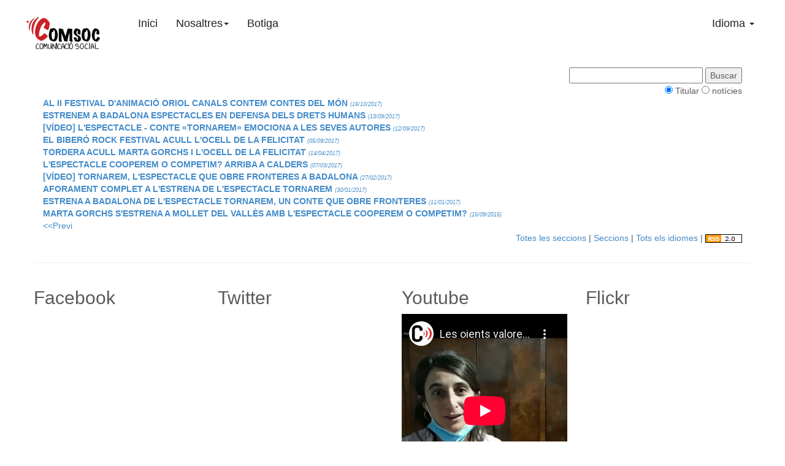

--- FILE ---
content_type: text/html; charset=UTF-8
request_url: https://comsoc.cat/news/?sec=espectacles&lang=ca_ES&nav=&op=list&list=20&latest=
body_size: 3801
content:
<!DOCTYPE html PUBLIC "-//W3C//DTD XHTML 1.0 Transitional//EN" "http://www.w3.org/TR/xhtml1/DTD/xhtml1-transitional.dtd">
<html xmlns="http://www.w3.org/1999/xhtml" lang="ca">
    <head>
<link href="/mm/image/favicon.png" rel="shortcut icon">
        <meta charset="utf-8">
        <meta http-equiv="Content-Type" content="text/html; charset=utf-8" />
        <meta name="viewport" content="width=device-width, initial-scale=1">

        <!-- abcore head -->
        <meta name="user" content="" />
        <meta name="lastupdate" content="19/01/2026" />
        <meta name="author" content="" />
        <meta name="mail" content="" />
        <title>Notícies :: Espectacles :: Tots els articles</title>
        <link rel="alternate" type="application/rss+xml" title="Espectacles" href="/news/rss.php?lang=ca_ES&sec=espectacles" >
        <!-- abcore head -->

        <!-- bootstrap stylesheets -->
        <link href="/css/bootstrap.min.css" rel="stylesheet">
        <link href="/css/carousel.css" rel="stylesheet">
        <!-- bootstrap stylesheets -->

        <!-- custom stylesheet -->
        <link href="/css/style.css" rel="stylesheet">
        <!-- custom stylesheet -->

        <!-- jquery -->
        <script src="https://code.jquery.com/jquery-1.10.2.min.js"></script>
        <!-- jquery -->

    </head>

    <body bgcolor="">

        <!-- navbar -->
        <div class="navbar-wrapper">
            <div class="container">
                <div class="navbar navbar-inverse navbar-static-top" role="navigation">
                    <div class="container">
                        <div class="navbar-header">
                            <button type="button" class="navbar-toggle" data-toggle="collapse" data-target=".navbar-collapse">
                                <span class="sr-only">Toggle navigation</span>
                                <span class="icon-bar"></span>
                                <span class="icon-bar"></span>
                                <span class="icon-bar"></span>
                            </button>
                            <a class="navbar-brand" href="/ca/" title="Pàgina d'inici de Comsoc.cat"><img src="/mm/image/logo_comsoc_cat.png" alt="logo de comsoc"></a>
                        </div>
                        <div class="navbar-collapse collapse">

                            <!-- menu top -->
                            <script type="text/javascript" src="/i-js/menu.php?op=menubootstrapjs&menuid=top&lang=ca_ES"></script>
                            <script type="text/javascript" src="/i-js/menu.php?op=bootstrapcode&menuid=top"></script>
                            <!-- menu top -->

                            <!-- dropdown idioma -->
                            <ul class="nav navbar-nav navbar-right pull-right">
                                <li>
                                    <a href="#" class="dropdown-toggle aling-right" data-toggle="dropdown">Idioma <b class="caret"></b></a>
                                    <ul class="dropdown-menu">
                                        <li><a href="/i-js/lang.php?l=es_ES&amp;r=1">Castellano</a></li>
                                        <li><a href="/i-js/lang.php?l=ca_ES&amp;r=1">Català</a></li>
                                    </ul>
                               </li>
                            </ul>
                            <!-- dropdown idioma -->

                        </div>
                    </div>
                </div>
            </div>
        </div>


        <!-- carousel -->

        <!-- carousel -->

        <!-- container -->
        <div class="container marketing">

            <!-- main boxes -->
            <div class="row-default">

                <!-- box1 -->
                <div class="container">
                    <p><link rel="StyleSheet" href="/i-css/style.php?s=news&l=ca_ES" type="text/css">

<div>

<form action="/news/" method="POST">

   <div align="right">
	<input style="font-size=10px;" type="text" name="search" size="25" value=""> 
	<input type="submit" value="Buscar">
   </div>

   <div align="right">
	<input type=radio name=wheretosearch value="text" checked > Titular
	<input type=radio name=wheretosearch value="html"  > notícies
   </div>
</form>

</div>

<div>
	<div class="news-list-title">
			<a href="/news/ca/2017/12/01/0001/al-ii-festival-d-animacio-oriol-canals-contem-contes-del-mon">AL II FESTIVAL D&#039;ANIMACIÓ ORIOL CANALS CONTEM CONTES DEL MÓN</a>
	                 <a href="/news/ca/2017/12/01/0001/al-ii-festival-d-animacio-oriol-canals-contem-contes-del-mon"><span class="news-list-date">(16/10/2017)</span></a>
	        </div>
	<div class="news-list-title">
			<a href="/news/ca/2017/09/12/0001/estrenem-a-badalona-espectacles-en-defensa-dels-drets-humans">ESTRENEM A BADALONA ESPECTACLES EN DEFENSA DELS DRETS HUMANS</a>
	                 <a href="/news/ca/2017/09/12/0001/estrenem-a-badalona-espectacles-en-defensa-dels-drets-humans"><span class="news-list-date">(13/09/2017)</span></a>
	        </div>
	<div class="news-list-title">
			<a href="/news/ca/2017/09/05/0004/video-l-espectacle-conte-tornarem-emociona-a-les-seves-autores">[VÍDEO] L&#039;ESPECTACLE - CONTE «TORNAREM» EMOCIONA A LES SEVES AUTORES</a>
	                 <a href="/news/ca/2017/09/05/0004/video-l-espectacle-conte-tornarem-emociona-a-les-seves-autores"><span class="news-list-date">(12/09/2017)</span></a>
	        </div>
	<div class="news-list-title">
			<a href="/news/ca/2017/09/05/0001/el-bibero-rock-festival-acull-l-ocell-de-la-felicitat">EL BIBERÓ ROCK FESTIVAL ACULL L&#039;OCELL DE LA FELICITAT</a>
	                 <a href="/news/ca/2017/09/05/0001/el-bibero-rock-festival-acull-l-ocell-de-la-felicitat"><span class="news-list-date">(05/09/2017)</span></a>
	        </div>
	<div class="news-list-title">
			<a href="/news/ca/2017/04/14/0001/tordera-acull-marta-gorchs-i-l-ocell-de-la-felicitat">TORDERA ACULL MARTA GORCHS I L&#039;OCELL DE LA FELICITAT</a>
	                 <a href="/news/ca/2017/04/14/0001/tordera-acull-marta-gorchs-i-l-ocell-de-la-felicitat"><span class="news-list-date">(14/04/2017)</span></a>
	        </div>
	<div class="news-list-title">
			<a href="/news/ca/2017/03/07/0001/l-espectacle-cooperem-o-competim-arriba-a-calders">L&#039;ESPECTACLE COOPEREM O COMPETIM? ARRIBA A CALDERS</a>
	                 <a href="/news/ca/2017/03/07/0001/l-espectacle-cooperem-o-competim-arriba-a-calders"><span class="news-list-date">(07/03/2017)</span></a>
	        </div>
	<div class="news-list-title">
			<a href="/news/ca/2017/02/27/0001/video-tornarem-l-espectacle-que-obre-fronteres-a-badalona">[VÍDEO] TORNAREM, L&#039;ESPECTACLE QUE OBRE FRONTERES A BADALONA</a>
	                 <a href="/news/ca/2017/02/27/0001/video-tornarem-l-espectacle-que-obre-fronteres-a-badalona"><span class="news-list-date">(27/02/2017)</span></a>
	        </div>
	<div class="news-list-title">
			<a href="/news/ca/2017/03/20/0001/aforament-complet-a-l-estrena-de-l-espectacle-tornarem">AFORAMENT COMPLET A L&#039;ESTRENA DE L&#039;ESPECTACLE TORNAREM</a>
	                 <a href="/news/ca/2017/03/20/0001/aforament-complet-a-l-estrena-de-l-espectacle-tornarem"><span class="news-list-date">(30/01/2017)</span></a>
	        </div>
	<div class="news-list-title">
			<a href="/news/ca/2017/01/10/0001/estrena-a-badalona-de-l-espectacle-tornarem-un-conte-que-obre-fronteres">ESTRENA A BADALONA DE L&#039;ESPECTACLE TORNAREM, UN CONTE QUE OBRE FRONTERES</a>
	                 <a href="/news/ca/2017/01/10/0001/estrena-a-badalona-de-l-espectacle-tornarem-un-conte-que-obre-fronteres"><span class="news-list-date">(11/01/2017)</span></a>
	        </div>
	<div class="news-list-title">
			<a href="/news/ca/2015/09/15/0001/marta-gorchs-s-estrena-a-mollet-del-valles-amb-l-espectacle-cooperem-o-competim">MARTA GORCHS S&#039;ESTRENA A MOLLET DEL VALLÈS AMB L&#039;ESPECTACLE COOPEREM O COMPETIM?</a>
	                 <a href="/news/ca/2015/09/15/0001/marta-gorchs-s-estrena-a-mollet-del-valles-amb-l-espectacle-cooperem-o-competim"><span class="news-list-date">(15/09/2015)</span></a>
	        </div>

<div id="tablelist">
			<div id="listcapa1" class="news-previous-news">
			<a class="news-previous-news" href="/news/?sec=espectacles&lang=ca_ES&nav=&op=list&list=0&latest=">
				&lt;&lt;Previ
			</a>
        </div>
        
	       
	</div>

</div>




<div class="news-next-news">





  <a class="news-next-news" href="/news/?sec=all&amp;lang=ca_ES&amp;nav=&amp;latest=" >Totes les seccions</a>

 | <a class="news-next-news" href="/news/?op=section&amp;lang=ca_ES&amp;nav=&amp;latest=" >Seccions</a>


 | <a class="news-next-news" href="/news/?sec=espectacles&amp;lang=all&amp;latest=&amp;nav=&op=list" >Tots els idiomes</a>


 | <a href="/news/rss.php?lang=ca_ES&sec=espectacles" ><img src="/i-images/rss2.gif" alt="Feed RSS de notícies" border=0></a>
</div>
</p>
                </div>
            </div>
            <!-- main boxes -->

            <hr />

         <!-- footer boxes -->
            <div id="footer-boxes" class="row">

                <!-- footer box1 -->
                <div class="col-lg-3 col-md-6 col-sm-6 col-xs-12">
                    <h2>Facebook</h2>
                    <div id="iwithblockmsg-bottom-box1"><!-- begin:div:iwithblockmsg-bottom-box1 -->
                        <iframe id="fb-like-box" src="//www.facebook.com/plugins/likebox.php?href=https%3A%2F%2Fwww.facebook.com%2Fcomunicaciosocial&amp;width=270&amp;height=300&amp;show_faces=true&amp;colorscheme=light&amp;stream=false&amp;show_border=false&amp;header=false" scrolling="no" frameborder="0" style="border:none; overflow:hidden; width:100%; height:300px;" allowtransparency="true"></iframe>
                    <!-- end:div:iwithblockmsg-bottom-box1 --></div>
                </div>
                <!-- footer box1 -->

                <!-- footer box2 -->
                <div class="col-lg-3 col-md-6 col-sm-6 col-xs-12">
                    <h2>Twitter</h2>
                    <div id="iwithblockmsg-bottom-box2"><!-- begin:div:iwithblockmsg-bottom-box2 -->
                          <a class="twitter-timeline" data-lang="es" data-height="350" data-dnt="true" href="https://twitter.com/comsoc_cat?ref_src=twsrc%5Etfw">Tweets by comsoc_cat</a> <script async src="https://platform.twitter.com/widgets.js" charset="utf-8"></script> 
                    <!-- end:div:iwithblockmsg-bottom-box2 --></div>
                </div>
                <!-- footer box2 -->

                <!-- footer box3 -->
                <div class="col-lg-3 col-md-6 col-sm-6 col-xs-12">
                    <h2>Youtube</h2>
                    <div id="iwithblockmsg-bottom-box3"><!-- begin:div:iwithblockmsg-bottom-box3 -->
                        <iframe width="100%" height="315" src="https://www.youtube-nocookie.com/embed/epCZoKx1Y6s" frameborder="0" allow="accelerometer; autoplay; encrypted-media; gyroscope; picture-in-picture" allowfullscreen></iframe>
                    <!-- end:div:iwithblockmsg-bottom-box3 --></div>
                </div>
                <!-- footer box3 -->

                <!-- footer box4 -->
                <div class="col-lg-3 col-md-6 col-sm-6 col-xs-12">
                    <h2>Flickr</h2>
                    <div id="iwithblockmsg-bottom-box4"><!-- begin:div:iwithblockmsg-bottom-box4 --><iframe allowfullscreen="true" mozallowfullscreen="true" scrolling="no" src="https://flickrembed.com/cms_embed.php?source=flickr&amp;layout=responsive&amp;input=www.flickr.com/photos/109213398@N06&amp;sort=2&amp;by=user&amp;theme=tiles_justified&amp;scale=fill&amp;speed=3000&amp;limit=20&amp;skin=default&amp;autoplay=true" style="position: relative; top: 0; left: 0; width: 100%; height: 100%;" webkitallowfullscreen="true" frameborder="0"></iframe><!-- end:div:iwithblockmsg-bottom-box4 --></div>
                </div>
                <!-- footer box4 -->

            </div>
            <!-- footer boxes -->


            <!-- footer -->
            <footer>
                <p class="pull-right"><a href="#"><span class="glyphicon glyphicon-chevron-up"></span> Vuelve arriba</a></p>
                <div id="iwithblockmsg-footer"><!-- begin:div:iwithblockmsg-footer --><adress> COMSOC - Comunicaci&oacute; Social | Direcci&oacute;: c/ Casp n&ordm; 43 - 08010 Barcelona - Catalunya | Email:&nbsp;info[@]comsoc.cat&nbsp;| Tel&egrave;fon: +34 717 70 58 67</adress><!-- end:div:iwithblockmsg-footer --></div>
            </footer>
            <!-- footer -->

        </div>
        <!-- container -->

        <!-- ==== JavaScript ==== -->

        <!-- snippets javascript -->
        <script type="text/javascript" language="javascript" src="/i-js/snippets.js"></script>

            <!-- call to snippet news -->
            <script type="text/javascript" language="javascript">
               snippet("news_preview", "news", "headlines", "sec=&onlyhighlighted=false&sd=true&it=true&nav=1&max=3&type=summary&target=_echoserver_file_space&subsec=&nostyle=false&st=Y&stw=150&sth=150");
            </script>
            <!-- call to snippet news -->

        <!-- snippets javascript -->

        <!-- bootstrap javascript -->
        <script src="/js/bootstrap.min.js"></script>
        <script src="/js/docs.min.js"></script>
        <!-- bootstrap javascript -->

        <!-- tracking javascript -->
        <div id="iwithblockmsg-tracking"><!-- begin:div:iwithblockmsg-tracking --><script>
  (function(i,s,o,g,r,a,m){i['GoogleAnalyticsObject']=r;i[r]=i[r]||function(){
  (i[r].q=i[r].q||[]).push(arguments)},i[r].l=1*new Date();a=s.createElement(o),
  m=s.getElementsByTagName(o)[0];a.async=1;a.src=g;m.parentNode.insertBefore(a,m)
  })(window,document,'script','//www.google-analytics.com/analytics.js','ga');

  ga('create', 'UA-64633157-1', 'auto');
  ga('send', 'pageview');

</script><!-- end:div:iwithblockmsg-tracking --></div>
        <!-- tracking javascript -->

        <!-- ==== JavaScript ==== -->

    </body>
</html>


--- FILE ---
content_type: text/html; charset=utf-8
request_url: https://www.youtube-nocookie.com/embed/epCZoKx1Y6s
body_size: 46678
content:
<!DOCTYPE html><html lang="en" dir="ltr" data-cast-api-enabled="true"><head><meta name="viewport" content="width=device-width, initial-scale=1"><script nonce="XalbxbPoo2MVnLJLx0mvrQ">if ('undefined' == typeof Symbol || 'undefined' == typeof Symbol.iterator) {delete Array.prototype.entries;}</script><style name="www-roboto" nonce="MXibmRtoo7lO2JBLhygm9Q">@font-face{font-family:'Roboto';font-style:normal;font-weight:400;font-stretch:100%;src:url(//fonts.gstatic.com/s/roboto/v48/KFO7CnqEu92Fr1ME7kSn66aGLdTylUAMa3GUBHMdazTgWw.woff2)format('woff2');unicode-range:U+0460-052F,U+1C80-1C8A,U+20B4,U+2DE0-2DFF,U+A640-A69F,U+FE2E-FE2F;}@font-face{font-family:'Roboto';font-style:normal;font-weight:400;font-stretch:100%;src:url(//fonts.gstatic.com/s/roboto/v48/KFO7CnqEu92Fr1ME7kSn66aGLdTylUAMa3iUBHMdazTgWw.woff2)format('woff2');unicode-range:U+0301,U+0400-045F,U+0490-0491,U+04B0-04B1,U+2116;}@font-face{font-family:'Roboto';font-style:normal;font-weight:400;font-stretch:100%;src:url(//fonts.gstatic.com/s/roboto/v48/KFO7CnqEu92Fr1ME7kSn66aGLdTylUAMa3CUBHMdazTgWw.woff2)format('woff2');unicode-range:U+1F00-1FFF;}@font-face{font-family:'Roboto';font-style:normal;font-weight:400;font-stretch:100%;src:url(//fonts.gstatic.com/s/roboto/v48/KFO7CnqEu92Fr1ME7kSn66aGLdTylUAMa3-UBHMdazTgWw.woff2)format('woff2');unicode-range:U+0370-0377,U+037A-037F,U+0384-038A,U+038C,U+038E-03A1,U+03A3-03FF;}@font-face{font-family:'Roboto';font-style:normal;font-weight:400;font-stretch:100%;src:url(//fonts.gstatic.com/s/roboto/v48/KFO7CnqEu92Fr1ME7kSn66aGLdTylUAMawCUBHMdazTgWw.woff2)format('woff2');unicode-range:U+0302-0303,U+0305,U+0307-0308,U+0310,U+0312,U+0315,U+031A,U+0326-0327,U+032C,U+032F-0330,U+0332-0333,U+0338,U+033A,U+0346,U+034D,U+0391-03A1,U+03A3-03A9,U+03B1-03C9,U+03D1,U+03D5-03D6,U+03F0-03F1,U+03F4-03F5,U+2016-2017,U+2034-2038,U+203C,U+2040,U+2043,U+2047,U+2050,U+2057,U+205F,U+2070-2071,U+2074-208E,U+2090-209C,U+20D0-20DC,U+20E1,U+20E5-20EF,U+2100-2112,U+2114-2115,U+2117-2121,U+2123-214F,U+2190,U+2192,U+2194-21AE,U+21B0-21E5,U+21F1-21F2,U+21F4-2211,U+2213-2214,U+2216-22FF,U+2308-230B,U+2310,U+2319,U+231C-2321,U+2336-237A,U+237C,U+2395,U+239B-23B7,U+23D0,U+23DC-23E1,U+2474-2475,U+25AF,U+25B3,U+25B7,U+25BD,U+25C1,U+25CA,U+25CC,U+25FB,U+266D-266F,U+27C0-27FF,U+2900-2AFF,U+2B0E-2B11,U+2B30-2B4C,U+2BFE,U+3030,U+FF5B,U+FF5D,U+1D400-1D7FF,U+1EE00-1EEFF;}@font-face{font-family:'Roboto';font-style:normal;font-weight:400;font-stretch:100%;src:url(//fonts.gstatic.com/s/roboto/v48/KFO7CnqEu92Fr1ME7kSn66aGLdTylUAMaxKUBHMdazTgWw.woff2)format('woff2');unicode-range:U+0001-000C,U+000E-001F,U+007F-009F,U+20DD-20E0,U+20E2-20E4,U+2150-218F,U+2190,U+2192,U+2194-2199,U+21AF,U+21E6-21F0,U+21F3,U+2218-2219,U+2299,U+22C4-22C6,U+2300-243F,U+2440-244A,U+2460-24FF,U+25A0-27BF,U+2800-28FF,U+2921-2922,U+2981,U+29BF,U+29EB,U+2B00-2BFF,U+4DC0-4DFF,U+FFF9-FFFB,U+10140-1018E,U+10190-1019C,U+101A0,U+101D0-101FD,U+102E0-102FB,U+10E60-10E7E,U+1D2C0-1D2D3,U+1D2E0-1D37F,U+1F000-1F0FF,U+1F100-1F1AD,U+1F1E6-1F1FF,U+1F30D-1F30F,U+1F315,U+1F31C,U+1F31E,U+1F320-1F32C,U+1F336,U+1F378,U+1F37D,U+1F382,U+1F393-1F39F,U+1F3A7-1F3A8,U+1F3AC-1F3AF,U+1F3C2,U+1F3C4-1F3C6,U+1F3CA-1F3CE,U+1F3D4-1F3E0,U+1F3ED,U+1F3F1-1F3F3,U+1F3F5-1F3F7,U+1F408,U+1F415,U+1F41F,U+1F426,U+1F43F,U+1F441-1F442,U+1F444,U+1F446-1F449,U+1F44C-1F44E,U+1F453,U+1F46A,U+1F47D,U+1F4A3,U+1F4B0,U+1F4B3,U+1F4B9,U+1F4BB,U+1F4BF,U+1F4C8-1F4CB,U+1F4D6,U+1F4DA,U+1F4DF,U+1F4E3-1F4E6,U+1F4EA-1F4ED,U+1F4F7,U+1F4F9-1F4FB,U+1F4FD-1F4FE,U+1F503,U+1F507-1F50B,U+1F50D,U+1F512-1F513,U+1F53E-1F54A,U+1F54F-1F5FA,U+1F610,U+1F650-1F67F,U+1F687,U+1F68D,U+1F691,U+1F694,U+1F698,U+1F6AD,U+1F6B2,U+1F6B9-1F6BA,U+1F6BC,U+1F6C6-1F6CF,U+1F6D3-1F6D7,U+1F6E0-1F6EA,U+1F6F0-1F6F3,U+1F6F7-1F6FC,U+1F700-1F7FF,U+1F800-1F80B,U+1F810-1F847,U+1F850-1F859,U+1F860-1F887,U+1F890-1F8AD,U+1F8B0-1F8BB,U+1F8C0-1F8C1,U+1F900-1F90B,U+1F93B,U+1F946,U+1F984,U+1F996,U+1F9E9,U+1FA00-1FA6F,U+1FA70-1FA7C,U+1FA80-1FA89,U+1FA8F-1FAC6,U+1FACE-1FADC,U+1FADF-1FAE9,U+1FAF0-1FAF8,U+1FB00-1FBFF;}@font-face{font-family:'Roboto';font-style:normal;font-weight:400;font-stretch:100%;src:url(//fonts.gstatic.com/s/roboto/v48/KFO7CnqEu92Fr1ME7kSn66aGLdTylUAMa3OUBHMdazTgWw.woff2)format('woff2');unicode-range:U+0102-0103,U+0110-0111,U+0128-0129,U+0168-0169,U+01A0-01A1,U+01AF-01B0,U+0300-0301,U+0303-0304,U+0308-0309,U+0323,U+0329,U+1EA0-1EF9,U+20AB;}@font-face{font-family:'Roboto';font-style:normal;font-weight:400;font-stretch:100%;src:url(//fonts.gstatic.com/s/roboto/v48/KFO7CnqEu92Fr1ME7kSn66aGLdTylUAMa3KUBHMdazTgWw.woff2)format('woff2');unicode-range:U+0100-02BA,U+02BD-02C5,U+02C7-02CC,U+02CE-02D7,U+02DD-02FF,U+0304,U+0308,U+0329,U+1D00-1DBF,U+1E00-1E9F,U+1EF2-1EFF,U+2020,U+20A0-20AB,U+20AD-20C0,U+2113,U+2C60-2C7F,U+A720-A7FF;}@font-face{font-family:'Roboto';font-style:normal;font-weight:400;font-stretch:100%;src:url(//fonts.gstatic.com/s/roboto/v48/KFO7CnqEu92Fr1ME7kSn66aGLdTylUAMa3yUBHMdazQ.woff2)format('woff2');unicode-range:U+0000-00FF,U+0131,U+0152-0153,U+02BB-02BC,U+02C6,U+02DA,U+02DC,U+0304,U+0308,U+0329,U+2000-206F,U+20AC,U+2122,U+2191,U+2193,U+2212,U+2215,U+FEFF,U+FFFD;}@font-face{font-family:'Roboto';font-style:normal;font-weight:500;font-stretch:100%;src:url(//fonts.gstatic.com/s/roboto/v48/KFO7CnqEu92Fr1ME7kSn66aGLdTylUAMa3GUBHMdazTgWw.woff2)format('woff2');unicode-range:U+0460-052F,U+1C80-1C8A,U+20B4,U+2DE0-2DFF,U+A640-A69F,U+FE2E-FE2F;}@font-face{font-family:'Roboto';font-style:normal;font-weight:500;font-stretch:100%;src:url(//fonts.gstatic.com/s/roboto/v48/KFO7CnqEu92Fr1ME7kSn66aGLdTylUAMa3iUBHMdazTgWw.woff2)format('woff2');unicode-range:U+0301,U+0400-045F,U+0490-0491,U+04B0-04B1,U+2116;}@font-face{font-family:'Roboto';font-style:normal;font-weight:500;font-stretch:100%;src:url(//fonts.gstatic.com/s/roboto/v48/KFO7CnqEu92Fr1ME7kSn66aGLdTylUAMa3CUBHMdazTgWw.woff2)format('woff2');unicode-range:U+1F00-1FFF;}@font-face{font-family:'Roboto';font-style:normal;font-weight:500;font-stretch:100%;src:url(//fonts.gstatic.com/s/roboto/v48/KFO7CnqEu92Fr1ME7kSn66aGLdTylUAMa3-UBHMdazTgWw.woff2)format('woff2');unicode-range:U+0370-0377,U+037A-037F,U+0384-038A,U+038C,U+038E-03A1,U+03A3-03FF;}@font-face{font-family:'Roboto';font-style:normal;font-weight:500;font-stretch:100%;src:url(//fonts.gstatic.com/s/roboto/v48/KFO7CnqEu92Fr1ME7kSn66aGLdTylUAMawCUBHMdazTgWw.woff2)format('woff2');unicode-range:U+0302-0303,U+0305,U+0307-0308,U+0310,U+0312,U+0315,U+031A,U+0326-0327,U+032C,U+032F-0330,U+0332-0333,U+0338,U+033A,U+0346,U+034D,U+0391-03A1,U+03A3-03A9,U+03B1-03C9,U+03D1,U+03D5-03D6,U+03F0-03F1,U+03F4-03F5,U+2016-2017,U+2034-2038,U+203C,U+2040,U+2043,U+2047,U+2050,U+2057,U+205F,U+2070-2071,U+2074-208E,U+2090-209C,U+20D0-20DC,U+20E1,U+20E5-20EF,U+2100-2112,U+2114-2115,U+2117-2121,U+2123-214F,U+2190,U+2192,U+2194-21AE,U+21B0-21E5,U+21F1-21F2,U+21F4-2211,U+2213-2214,U+2216-22FF,U+2308-230B,U+2310,U+2319,U+231C-2321,U+2336-237A,U+237C,U+2395,U+239B-23B7,U+23D0,U+23DC-23E1,U+2474-2475,U+25AF,U+25B3,U+25B7,U+25BD,U+25C1,U+25CA,U+25CC,U+25FB,U+266D-266F,U+27C0-27FF,U+2900-2AFF,U+2B0E-2B11,U+2B30-2B4C,U+2BFE,U+3030,U+FF5B,U+FF5D,U+1D400-1D7FF,U+1EE00-1EEFF;}@font-face{font-family:'Roboto';font-style:normal;font-weight:500;font-stretch:100%;src:url(//fonts.gstatic.com/s/roboto/v48/KFO7CnqEu92Fr1ME7kSn66aGLdTylUAMaxKUBHMdazTgWw.woff2)format('woff2');unicode-range:U+0001-000C,U+000E-001F,U+007F-009F,U+20DD-20E0,U+20E2-20E4,U+2150-218F,U+2190,U+2192,U+2194-2199,U+21AF,U+21E6-21F0,U+21F3,U+2218-2219,U+2299,U+22C4-22C6,U+2300-243F,U+2440-244A,U+2460-24FF,U+25A0-27BF,U+2800-28FF,U+2921-2922,U+2981,U+29BF,U+29EB,U+2B00-2BFF,U+4DC0-4DFF,U+FFF9-FFFB,U+10140-1018E,U+10190-1019C,U+101A0,U+101D0-101FD,U+102E0-102FB,U+10E60-10E7E,U+1D2C0-1D2D3,U+1D2E0-1D37F,U+1F000-1F0FF,U+1F100-1F1AD,U+1F1E6-1F1FF,U+1F30D-1F30F,U+1F315,U+1F31C,U+1F31E,U+1F320-1F32C,U+1F336,U+1F378,U+1F37D,U+1F382,U+1F393-1F39F,U+1F3A7-1F3A8,U+1F3AC-1F3AF,U+1F3C2,U+1F3C4-1F3C6,U+1F3CA-1F3CE,U+1F3D4-1F3E0,U+1F3ED,U+1F3F1-1F3F3,U+1F3F5-1F3F7,U+1F408,U+1F415,U+1F41F,U+1F426,U+1F43F,U+1F441-1F442,U+1F444,U+1F446-1F449,U+1F44C-1F44E,U+1F453,U+1F46A,U+1F47D,U+1F4A3,U+1F4B0,U+1F4B3,U+1F4B9,U+1F4BB,U+1F4BF,U+1F4C8-1F4CB,U+1F4D6,U+1F4DA,U+1F4DF,U+1F4E3-1F4E6,U+1F4EA-1F4ED,U+1F4F7,U+1F4F9-1F4FB,U+1F4FD-1F4FE,U+1F503,U+1F507-1F50B,U+1F50D,U+1F512-1F513,U+1F53E-1F54A,U+1F54F-1F5FA,U+1F610,U+1F650-1F67F,U+1F687,U+1F68D,U+1F691,U+1F694,U+1F698,U+1F6AD,U+1F6B2,U+1F6B9-1F6BA,U+1F6BC,U+1F6C6-1F6CF,U+1F6D3-1F6D7,U+1F6E0-1F6EA,U+1F6F0-1F6F3,U+1F6F7-1F6FC,U+1F700-1F7FF,U+1F800-1F80B,U+1F810-1F847,U+1F850-1F859,U+1F860-1F887,U+1F890-1F8AD,U+1F8B0-1F8BB,U+1F8C0-1F8C1,U+1F900-1F90B,U+1F93B,U+1F946,U+1F984,U+1F996,U+1F9E9,U+1FA00-1FA6F,U+1FA70-1FA7C,U+1FA80-1FA89,U+1FA8F-1FAC6,U+1FACE-1FADC,U+1FADF-1FAE9,U+1FAF0-1FAF8,U+1FB00-1FBFF;}@font-face{font-family:'Roboto';font-style:normal;font-weight:500;font-stretch:100%;src:url(//fonts.gstatic.com/s/roboto/v48/KFO7CnqEu92Fr1ME7kSn66aGLdTylUAMa3OUBHMdazTgWw.woff2)format('woff2');unicode-range:U+0102-0103,U+0110-0111,U+0128-0129,U+0168-0169,U+01A0-01A1,U+01AF-01B0,U+0300-0301,U+0303-0304,U+0308-0309,U+0323,U+0329,U+1EA0-1EF9,U+20AB;}@font-face{font-family:'Roboto';font-style:normal;font-weight:500;font-stretch:100%;src:url(//fonts.gstatic.com/s/roboto/v48/KFO7CnqEu92Fr1ME7kSn66aGLdTylUAMa3KUBHMdazTgWw.woff2)format('woff2');unicode-range:U+0100-02BA,U+02BD-02C5,U+02C7-02CC,U+02CE-02D7,U+02DD-02FF,U+0304,U+0308,U+0329,U+1D00-1DBF,U+1E00-1E9F,U+1EF2-1EFF,U+2020,U+20A0-20AB,U+20AD-20C0,U+2113,U+2C60-2C7F,U+A720-A7FF;}@font-face{font-family:'Roboto';font-style:normal;font-weight:500;font-stretch:100%;src:url(//fonts.gstatic.com/s/roboto/v48/KFO7CnqEu92Fr1ME7kSn66aGLdTylUAMa3yUBHMdazQ.woff2)format('woff2');unicode-range:U+0000-00FF,U+0131,U+0152-0153,U+02BB-02BC,U+02C6,U+02DA,U+02DC,U+0304,U+0308,U+0329,U+2000-206F,U+20AC,U+2122,U+2191,U+2193,U+2212,U+2215,U+FEFF,U+FFFD;}</style><script name="www-roboto" nonce="XalbxbPoo2MVnLJLx0mvrQ">if (document.fonts && document.fonts.load) {document.fonts.load("400 10pt Roboto", "E"); document.fonts.load("500 10pt Roboto", "E");}</script><link rel="stylesheet" href="/s/player/b95b0e7a/www-player.css" name="www-player" nonce="MXibmRtoo7lO2JBLhygm9Q"><style nonce="MXibmRtoo7lO2JBLhygm9Q">html {overflow: hidden;}body {font: 12px Roboto, Arial, sans-serif; background-color: #000; color: #fff; height: 100%; width: 100%; overflow: hidden; position: absolute; margin: 0; padding: 0;}#player {width: 100%; height: 100%;}h1 {text-align: center; color: #fff;}h3 {margin-top: 6px; margin-bottom: 3px;}.player-unavailable {position: absolute; top: 0; left: 0; right: 0; bottom: 0; padding: 25px; font-size: 13px; background: url(/img/meh7.png) 50% 65% no-repeat;}.player-unavailable .message {text-align: left; margin: 0 -5px 15px; padding: 0 5px 14px; border-bottom: 1px solid #888; font-size: 19px; font-weight: normal;}.player-unavailable a {color: #167ac6; text-decoration: none;}</style><script nonce="XalbxbPoo2MVnLJLx0mvrQ">var ytcsi={gt:function(n){n=(n||"")+"data_";return ytcsi[n]||(ytcsi[n]={tick:{},info:{},gel:{preLoggedGelInfos:[]}})},now:window.performance&&window.performance.timing&&window.performance.now&&window.performance.timing.navigationStart?function(){return window.performance.timing.navigationStart+window.performance.now()}:function(){return(new Date).getTime()},tick:function(l,t,n){var ticks=ytcsi.gt(n).tick;var v=t||ytcsi.now();if(ticks[l]){ticks["_"+l]=ticks["_"+l]||[ticks[l]];ticks["_"+l].push(v)}ticks[l]=
v},info:function(k,v,n){ytcsi.gt(n).info[k]=v},infoGel:function(p,n){ytcsi.gt(n).gel.preLoggedGelInfos.push(p)},setStart:function(t,n){ytcsi.tick("_start",t,n)}};
(function(w,d){function isGecko(){if(!w.navigator)return false;try{if(w.navigator.userAgentData&&w.navigator.userAgentData.brands&&w.navigator.userAgentData.brands.length){var brands=w.navigator.userAgentData.brands;var i=0;for(;i<brands.length;i++)if(brands[i]&&brands[i].brand==="Firefox")return true;return false}}catch(e){setTimeout(function(){throw e;})}if(!w.navigator.userAgent)return false;var ua=w.navigator.userAgent;return ua.indexOf("Gecko")>0&&ua.toLowerCase().indexOf("webkit")<0&&ua.indexOf("Edge")<
0&&ua.indexOf("Trident")<0&&ua.indexOf("MSIE")<0}ytcsi.setStart(w.performance?w.performance.timing.responseStart:null);var isPrerender=(d.visibilityState||d.webkitVisibilityState)=="prerender";var vName=!d.visibilityState&&d.webkitVisibilityState?"webkitvisibilitychange":"visibilitychange";if(isPrerender){var startTick=function(){ytcsi.setStart();d.removeEventListener(vName,startTick)};d.addEventListener(vName,startTick,false)}if(d.addEventListener)d.addEventListener(vName,function(){ytcsi.tick("vc")},
false);if(isGecko()){var isHidden=(d.visibilityState||d.webkitVisibilityState)=="hidden";if(isHidden)ytcsi.tick("vc")}var slt=function(el,t){setTimeout(function(){var n=ytcsi.now();el.loadTime=n;if(el.slt)el.slt()},t)};w.__ytRIL=function(el){if(!el.getAttribute("data-thumb"))if(w.requestAnimationFrame)w.requestAnimationFrame(function(){slt(el,0)});else slt(el,16)}})(window,document);
</script><script nonce="XalbxbPoo2MVnLJLx0mvrQ">var ytcfg={d:function(){return window.yt&&yt.config_||ytcfg.data_||(ytcfg.data_={})},get:function(k,o){return k in ytcfg.d()?ytcfg.d()[k]:o},set:function(){var a=arguments;if(a.length>1)ytcfg.d()[a[0]]=a[1];else{var k;for(k in a[0])ytcfg.d()[k]=a[0][k]}}};
ytcfg.set({"CLIENT_CANARY_STATE":"none","DEVICE":"cbr\u003dChrome\u0026cbrand\u003dapple\u0026cbrver\u003d131.0.0.0\u0026ceng\u003dWebKit\u0026cengver\u003d537.36\u0026cos\u003dMacintosh\u0026cosver\u003d10_15_7\u0026cplatform\u003dDESKTOP","EVENT_ID":"sYhuafrzD8fXlssPiLPIyQc","EXPERIMENT_FLAGS":{"ab_det_apb_b":true,"ab_det_apm":true,"ab_det_el_h":true,"ab_det_em_inj":true,"ab_fk_sk_cl":true,"ab_l_sig_st":true,"ab_l_sig_st_e":true,"action_companion_center_align_description":true,"allow_skip_networkless":true,"always_send_and_write":true,"att_web_record_metrics":true,"attmusi":true,"c3_enable_button_impression_logging":true,"c3_watch_page_component":true,"cancel_pending_navs":true,"clean_up_manual_attribution_header":true,"config_age_report_killswitch":true,"cow_optimize_idom_compat":true,"csi_config_handling_infra":true,"csi_on_gel":true,"delhi_mweb_colorful_sd":true,"delhi_mweb_colorful_sd_v2":true,"deprecate_csi_has_info":true,"deprecate_pair_servlet_enabled":true,"desktop_sparkles_light_cta_button":true,"disable_cached_masthead_data":true,"disable_child_node_auto_formatted_strings":true,"disable_enf_isd":true,"disable_log_to_visitor_layer":true,"disable_pacf_logging_for_memory_limited_tv":true,"embeds_desktoff_nonmobile_eligible":true,"embeds_enable_eid_enforcement_for_youtube":true,"embeds_enable_info_panel_dismissal":true,"embeds_enable_pfp_always_unbranded":true,"embeds_muted_autoplay_sound_fix":true,"embeds_serve_es6_client":true,"embeds_web_nwl_disable_nocookie":true,"embeds_web_updated_shorts_definition_fix":true,"enable_active_view_display_ad_renderer_web_home":true,"enable_ad_disclosure_banner_a11y_fix":true,"enable_chips_shelf_view_model_fully_reactive":true,"enable_client_creator_goal_ticker_bar_revamp":true,"enable_client_only_wiz_direct_reactions":true,"enable_client_sli_logging":true,"enable_client_streamz_web":true,"enable_client_ve_spec":true,"enable_cloud_save_error_popup_after_retry":true,"enable_cookie_reissue_iframe":true,"enable_dai_sdf_h5_preroll":true,"enable_datasync_id_header_in_web_vss_pings":true,"enable_default_mono_cta_migration_web_client":true,"enable_dma_post_enforcement":true,"enable_docked_chat_messages":true,"enable_entity_store_from_dependency_injection":true,"enable_inline_muted_playback_on_web_search":true,"enable_inline_muted_playback_on_web_search_for_vdc":true,"enable_inline_muted_playback_on_web_search_for_vdcb":true,"enable_is_mini_app_page_active_bugfix":true,"enable_live_overlay_feed_in_live_chat":true,"enable_logging_first_user_action_after_game_ready":true,"enable_ltc_param_fetch_from_innertube":true,"enable_masthead_mweb_padding_fix":true,"enable_menu_renderer_button_in_mweb_hclr":true,"enable_mini_app_command_handler_mweb_fix":true,"enable_mini_app_iframe_loaded_logging":true,"enable_mini_guide_downloads_item":true,"enable_mixed_direction_formatted_strings":true,"enable_mweb_livestream_ui_update":true,"enable_mweb_new_caption_language_picker":true,"enable_names_handles_account_switcher":true,"enable_network_request_logging_on_game_events":true,"enable_new_paid_product_placement":true,"enable_obtaining_ppn_query_param":true,"enable_open_in_new_tab_icon_for_short_dr_for_desktop_search":true,"enable_open_yt_content":true,"enable_origin_query_parameter_bugfix":true,"enable_pause_ads_on_ytv_html5":true,"enable_payments_purchase_manager":true,"enable_pdp_icon_prefetch":true,"enable_pl_r_si_fa":true,"enable_place_pivot_url":true,"enable_playable_a11y_label_with_badge_text":true,"enable_pv_screen_modern_text":true,"enable_removing_navbar_title_on_hashtag_page_mweb":true,"enable_resetting_scroll_position_on_flow_change":true,"enable_rta_manager":true,"enable_sdf_companion_h5":true,"enable_sdf_dai_h5_midroll":true,"enable_sdf_h5_endemic_mid_post_roll":true,"enable_sdf_on_h5_unplugged_vod_midroll":true,"enable_sdf_shorts_player_bytes_h5":true,"enable_sdk_performance_network_logging":true,"enable_sending_unwrapped_game_audio_as_serialized_metadata":true,"enable_sfv_effect_pivot_url":true,"enable_shorts_new_carousel":true,"enable_skip_ad_guidance_prompt":true,"enable_skippable_ads_for_unplugged_ad_pod":true,"enable_smearing_expansion_dai":true,"enable_third_party_info":true,"enable_time_out_messages":true,"enable_timeline_view_modern_transcript_fe":true,"enable_video_display_compact_button_group_for_desktop_search":true,"enable_watch_next_pause_autoplay_lact":true,"enable_web_home_top_landscape_image_layout_level_click":true,"enable_web_tiered_gel":true,"enable_window_constrained_buy_flow_dialog":true,"enable_wiz_queue_effect_and_on_init_initial_runs":true,"enable_ypc_spinners":true,"enable_yt_ata_iframe_authuser":true,"export_networkless_options":true,"export_player_version_to_ytconfig":true,"fill_single_video_with_notify_to_lasr":true,"fix_ad_miniplayer_controls_rendering":true,"fix_ads_tracking_for_swf_config_deprecation_mweb":true,"h5_companion_enable_adcpn_macro_substitution_for_click_pings":true,"h5_inplayer_enable_adcpn_macro_substitution_for_click_pings":true,"h5_reset_cache_and_filter_before_update_masthead":true,"hide_channel_creation_title_for_mweb":true,"high_ccv_client_side_caching_h5":true,"html5_log_trigger_events_with_debug_data":true,"html5_ssdai_enable_media_end_cue_range":true,"il_attach_cache_limit":true,"il_use_view_model_logging_context":true,"is_browser_support_for_webcam_streaming":true,"json_condensed_response":true,"kev_adb_pg":true,"kevlar_gel_error_routing":true,"kevlar_watch_cinematics":true,"live_chat_enable_controller_extraction":true,"live_chat_enable_rta_manager":true,"live_chat_increased_min_height":true,"log_click_with_layer_from_element_in_command_handler":true,"log_errors_through_nwl_on_retry":true,"mdx_enable_privacy_disclosure_ui":true,"mdx_load_cast_api_bootstrap_script":true,"medium_progress_bar_modification":true,"migrate_remaining_web_ad_badges_to_innertube":true,"mobile_account_menu_refresh":true,"mweb_a11y_enable_player_controls_invisible_toggle":true,"mweb_account_linking_noapp":true,"mweb_after_render_to_scheduler":true,"mweb_allow_modern_search_suggest_behavior":true,"mweb_animated_actions":true,"mweb_app_upsell_button_direct_to_app":true,"mweb_big_progress_bar":true,"mweb_c3_disable_carve_out":true,"mweb_c3_disable_carve_out_keep_external_links":true,"mweb_c3_enable_adaptive_signals":true,"mweb_c3_endscreen":true,"mweb_c3_endscreen_v2":true,"mweb_c3_library_page_enable_recent_shelf":true,"mweb_c3_remove_web_navigation_endpoint_data":true,"mweb_c3_use_canonical_from_player_response":true,"mweb_cinematic_watch":true,"mweb_command_handler":true,"mweb_delay_watch_initial_data":true,"mweb_disable_searchbar_scroll":true,"mweb_enable_fine_scrubbing_for_recs":true,"mweb_enable_keto_batch_player_fullscreen":true,"mweb_enable_keto_batch_player_progress_bar":true,"mweb_enable_keto_batch_player_tooltips":true,"mweb_enable_lockup_view_model_for_ucp":true,"mweb_enable_mix_panel_title_metadata":true,"mweb_enable_more_drawer":true,"mweb_enable_optional_fullscreen_landscape_locking":true,"mweb_enable_overlay_touch_manager":true,"mweb_enable_premium_carve_out_fix":true,"mweb_enable_refresh_detection":true,"mweb_enable_search_imp":true,"mweb_enable_sequence_signal":true,"mweb_enable_shorts_pivot_button":true,"mweb_enable_shorts_video_preload":true,"mweb_enable_skippables_on_jio_phone":true,"mweb_enable_storyboards":true,"mweb_enable_two_line_title_on_shorts":true,"mweb_enable_varispeed_controller":true,"mweb_enable_warm_channel_requests":true,"mweb_enable_watch_feed_infinite_scroll":true,"mweb_enable_wrapped_unplugged_pause_membership_dialog_renderer":true,"mweb_filter_video_format_in_webfe":true,"mweb_fix_livestream_seeking":true,"mweb_fix_monitor_visibility_after_render":true,"mweb_fix_section_list_continuation_item_renderers":true,"mweb_force_ios_fallback_to_native_control":true,"mweb_fp_auto_fullscreen":true,"mweb_fullscreen_controls":true,"mweb_fullscreen_controls_action_buttons":true,"mweb_fullscreen_watch_system":true,"mweb_home_reactive_shorts":true,"mweb_innertube_search_command":true,"mweb_kaios_enable_autoplay_switch_view_model":true,"mweb_lang_in_html":true,"mweb_like_button_synced_with_entities":true,"mweb_logo_use_home_page_ve":true,"mweb_module_decoration":true,"mweb_native_control_in_faux_fullscreen_shared":true,"mweb_panel_container_inert":true,"mweb_player_control_on_hover":true,"mweb_player_delhi_dtts":true,"mweb_player_settings_use_bottom_sheet":true,"mweb_player_show_previous_next_buttons_in_playlist":true,"mweb_player_skip_no_op_state_changes":true,"mweb_player_user_select_none":true,"mweb_playlist_engagement_panel":true,"mweb_progress_bar_seek_on_mouse_click":true,"mweb_pull_2_full":true,"mweb_pull_2_full_enable_touch_handlers":true,"mweb_schedule_warm_watch_response":true,"mweb_searchbox_legacy_navigation":true,"mweb_see_fewer_shorts":true,"mweb_sheets_ui_refresh":true,"mweb_shorts_comments_panel_id_change":true,"mweb_shorts_early_continuation":true,"mweb_show_ios_smart_banner":true,"mweb_use_server_url_on_startup":true,"mweb_watch_captions_enable_auto_translate":true,"mweb_watch_captions_set_default_size":true,"mweb_watch_stop_scheduler_on_player_response":true,"mweb_watchfeed_big_thumbnails":true,"mweb_yt_searchbox":true,"networkless_logging":true,"no_client_ve_attach_unless_shown":true,"nwl_send_from_memory_when_online":true,"pageid_as_header_web":true,"playback_settings_use_switch_menu":true,"player_controls_autonav_fix":true,"player_controls_skip_double_signal_update":true,"polymer_bad_build_labels":true,"polymer_verifiy_app_state":true,"qoe_send_and_write":true,"remove_chevron_from_ad_disclosure_banner_h5":true,"remove_masthead_channel_banner_on_refresh":true,"remove_slot_id_exited_trigger_for_dai_in_player_slot_expire":true,"replace_client_url_parsing_with_server_signal":true,"service_worker_enabled":true,"service_worker_push_enabled":true,"service_worker_push_home_page_prompt":true,"service_worker_push_watch_page_prompt":true,"shell_load_gcf":true,"shorten_initial_gel_batch_timeout":true,"should_use_yt_voice_endpoint_in_kaios":true,"skip_invalid_ytcsi_ticks":true,"skip_setting_info_in_csi_data_object":true,"smarter_ve_dedupping":true,"speedmaster_no_seek":true,"start_client_gcf_mweb":true,"stop_handling_click_for_non_rendering_overlay_layout":true,"suppress_error_204_logging":true,"synced_panel_scrolling_controller":true,"use_event_time_ms_header":true,"use_fifo_for_networkless":true,"use_player_abuse_bg_library":true,"use_request_time_ms_header":true,"use_session_based_sampling":true,"use_thumbnail_overlay_time_status_renderer_for_live_badge":true,"use_ts_visibilitylogger":true,"vss_final_ping_send_and_write":true,"vss_playback_use_send_and_write":true,"web_adaptive_repeat_ase":true,"web_always_load_chat_support":true,"web_animated_like":true,"web_api_url":true,"web_attributed_string_deep_equal_bugfix":true,"web_autonav_allow_off_by_default":true,"web_button_vm_refactor_disabled":true,"web_c3_log_app_init_finish":true,"web_csi_action_sampling_enabled":true,"web_dedupe_ve_grafting":true,"web_disable_backdrop_filter":true,"web_enable_ab_rsp_cl":true,"web_enable_course_icon_update":true,"web_enable_error_204":true,"web_enable_horizontal_video_attributes_section":true,"web_fix_segmented_like_dislike_undefined":true,"web_gcf_hashes_innertube":true,"web_gel_timeout_cap":true,"web_metadata_carousel_elref_bugfix":true,"web_parent_target_for_sheets":true,"web_persist_server_autonav_state_on_client":true,"web_playback_associated_log_ctt":true,"web_playback_associated_ve":true,"web_prefetch_preload_video":true,"web_progress_bar_draggable":true,"web_resizable_advertiser_banner_on_masthead_safari_fix":true,"web_scheduler_auto_init":true,"web_shorts_just_watched_on_channel_and_pivot_study":true,"web_shorts_just_watched_overlay":true,"web_shorts_pivot_button_view_model_reactive":true,"web_update_panel_visibility_logging_fix":true,"web_video_attribute_view_model_a11y_fix":true,"web_watch_controls_state_signals":true,"web_wiz_attributed_string":true,"web_yt_config_context":true,"webfe_mweb_watch_microdata":true,"webfe_watch_shorts_canonical_url_fix":true,"webpo_exit_on_net_err":true,"wiz_diff_overwritable":true,"wiz_memoize_stamper_items":true,"woffle_used_state_report":true,"wpo_gel_strz":true,"ytcp_paper_tooltip_use_scoped_owner_root":true,"ytidb_clear_embedded_player":true,"H5_async_logging_delay_ms":30000.0,"attention_logging_scroll_throttle":500.0,"autoplay_pause_by_lact_sampling_fraction":0.0,"cinematic_watch_effect_opacity":0.4,"log_window_onerror_fraction":0.1,"speedmaster_playback_rate":2.0,"tv_pacf_logging_sample_rate":0.01,"web_attention_logging_scroll_throttle":500.0,"web_load_prediction_threshold":0.1,"web_navigation_prediction_threshold":0.1,"web_pbj_log_warning_rate":0.0,"web_system_health_fraction":0.01,"ytidb_transaction_ended_event_rate_limit":0.02,"active_time_update_interval_ms":10000,"att_init_delay":500,"autoplay_pause_by_lact_sec":0,"botguard_async_snapshot_timeout_ms":3000,"check_navigator_accuracy_timeout_ms":0,"cinematic_watch_css_filter_blur_strength":40,"cinematic_watch_fade_out_duration":500,"close_webview_delay_ms":100,"cloud_save_game_data_rate_limit_ms":3000,"compression_disable_point":10,"custom_active_view_tos_timeout_ms":3600000,"embeds_widget_poll_interval_ms":0,"gel_min_batch_size":3,"gel_queue_timeout_max_ms":60000,"get_async_timeout_ms":60000,"hide_cta_for_home_web_video_ads_animate_in_time":2,"html5_byterate_soft_cap":0,"initial_gel_batch_timeout":2000,"max_body_size_to_compress":500000,"max_prefetch_window_sec_for_livestream_optimization":10,"min_prefetch_offset_sec_for_livestream_optimization":20,"mini_app_container_iframe_src_update_delay_ms":0,"multiple_preview_news_duration_time":11000,"mweb_c3_toast_duration_ms":5000,"mweb_deep_link_fallback_timeout_ms":10000,"mweb_delay_response_received_actions":100,"mweb_fp_dpad_rate_limit_ms":0,"mweb_fp_dpad_watch_title_clamp_lines":0,"mweb_history_manager_cache_size":100,"mweb_ios_fullscreen_playback_transition_delay_ms":500,"mweb_ios_fullscreen_system_pause_epilson_ms":0,"mweb_override_response_store_expiration_ms":0,"mweb_shorts_early_continuation_trigger_threshold":4,"mweb_w2w_max_age_seconds":0,"mweb_watch_captions_default_size":2,"neon_dark_launch_gradient_count":0,"network_polling_interval":30000,"play_click_interval_ms":30000,"play_ping_interval_ms":10000,"prefetch_comments_ms_after_video":0,"send_config_hash_timer":0,"service_worker_push_logged_out_prompt_watches":-1,"service_worker_push_prompt_cap":-1,"service_worker_push_prompt_delay_microseconds":3888000000000,"show_mini_app_ad_frequency_cap_ms":300000,"slow_compressions_before_abandon_count":4,"speedmaster_cancellation_movement_dp":10,"speedmaster_touch_activation_ms":500,"web_attention_logging_throttle":500,"web_foreground_heartbeat_interval_ms":28000,"web_gel_debounce_ms":10000,"web_logging_max_batch":100,"web_max_tracing_events":50,"web_tracing_session_replay":0,"wil_icon_max_concurrent_fetches":9999,"ytidb_remake_db_retries":3,"ytidb_reopen_db_retries":3,"WebClientReleaseProcessCritical__youtube_embeds_client_version_override":"","WebClientReleaseProcessCritical__youtube_embeds_web_client_version_override":"","WebClientReleaseProcessCritical__youtube_mweb_client_version_override":"","debug_forced_internalcountrycode":"","embeds_web_synth_ch_headers_banned_urls_regex":"","enable_web_media_service":"DISABLED","il_payload_scraping":"","live_chat_unicode_emoji_json_url":"https://www.gstatic.com/youtube/img/emojis/emojis-svg-9.json","mweb_deep_link_feature_tag_suffix":"11268432","mweb_enable_shorts_innertube_player_prefetch_trigger":"NONE","mweb_fp_dpad":"home,search,browse,channel,create_channel,experiments,settings,trending,oops,404,paid_memberships,sponsorship,premium,shorts","mweb_fp_dpad_linear_navigation":"","mweb_fp_dpad_linear_navigation_visitor":"","mweb_fp_dpad_visitor":"","mweb_preload_video_by_player_vars":"","mweb_sign_in_button_style":"STYLE_SUGGESTIVE_AVATAR","place_pivot_triggering_container_alternate":"","place_pivot_triggering_counterfactual_container_alternate":"","search_ui_mweb_searchbar_restyle":"DEFAULT","service_worker_push_force_notification_prompt_tag":"1","service_worker_scope":"/","suggest_exp_str":"","web_client_version_override":"","kevlar_command_handler_command_banlist":[],"mini_app_ids_without_game_ready":["UgkxHHtsak1SC8mRGHMZewc4HzeAY3yhPPmJ","Ugkx7OgzFqE6z_5Mtf4YsotGfQNII1DF_RBm"],"web_op_signal_type_banlist":[],"web_tracing_enabled_spans":["event","command"]},"GAPI_HINT_PARAMS":"m;/_/scs/abc-static/_/js/k\u003dgapi.gapi.en.FZb77tO2YW4.O/d\u003d1/rs\u003dAHpOoo8lqavmo6ayfVxZovyDiP6g3TOVSQ/m\u003d__features__","GAPI_HOST":"https://apis.google.com","GAPI_LOCALE":"en_US","GL":"US","HL":"en","HTML_DIR":"ltr","HTML_LANG":"en","INNERTUBE_API_KEY":"AIzaSyAO_FJ2SlqU8Q4STEHLGCilw_Y9_11qcW8","INNERTUBE_API_VERSION":"v1","INNERTUBE_CLIENT_NAME":"WEB_EMBEDDED_PLAYER","INNERTUBE_CLIENT_VERSION":"1.20260116.01.00","INNERTUBE_CONTEXT":{"client":{"hl":"en","gl":"US","remoteHost":"3.17.206.93","deviceMake":"Apple","deviceModel":"","visitorData":"CgtBVUxRZWluX2h1OCixkbrLBjIKCgJVUxIEGgAgDw%3D%3D","userAgent":"Mozilla/5.0 (Macintosh; Intel Mac OS X 10_15_7) AppleWebKit/537.36 (KHTML, like Gecko) Chrome/131.0.0.0 Safari/537.36; ClaudeBot/1.0; +claudebot@anthropic.com),gzip(gfe)","clientName":"WEB_EMBEDDED_PLAYER","clientVersion":"1.20260116.01.00","osName":"Macintosh","osVersion":"10_15_7","originalUrl":"https://www.youtube-nocookie.com/embed/epCZoKx1Y6s","platform":"DESKTOP","clientFormFactor":"UNKNOWN_FORM_FACTOR","configInfo":{"appInstallData":"[base64]%3D%3D"},"browserName":"Chrome","browserVersion":"131.0.0.0","acceptHeader":"text/html,application/xhtml+xml,application/xml;q\u003d0.9,image/webp,image/apng,*/*;q\u003d0.8,application/signed-exchange;v\u003db3;q\u003d0.9","deviceExperimentId":"ChxOelU1TnpFMU9Ua3hOVGN6TURnME1qVXhOZz09ELGRussGGLGRussG","rolloutToken":"CMqJpf-l9dOxehC7n4vqrZiSAxi7n4vqrZiSAw%3D%3D"},"user":{"lockedSafetyMode":false},"request":{"useSsl":true},"clickTracking":{"clickTrackingParams":"IhMIupCL6q2YkgMVx6tlAx2IGTJ5"},"thirdParty":{"embeddedPlayerContext":{"embeddedPlayerEncryptedContext":"[base64]","ancestorOriginsSupported":false}}},"INNERTUBE_CONTEXT_CLIENT_NAME":56,"INNERTUBE_CONTEXT_CLIENT_VERSION":"1.20260116.01.00","INNERTUBE_CONTEXT_GL":"US","INNERTUBE_CONTEXT_HL":"en","LATEST_ECATCHER_SERVICE_TRACKING_PARAMS":{"client.name":"WEB_EMBEDDED_PLAYER","client.jsfeat":"2021"},"LOGGED_IN":false,"PAGE_BUILD_LABEL":"youtube.embeds.web_20260116_01_RC00","PAGE_CL":856990104,"SERVER_NAME":"WebFE","VISITOR_DATA":"CgtBVUxRZWluX2h1OCixkbrLBjIKCgJVUxIEGgAgDw%3D%3D","WEB_PLAYER_CONTEXT_CONFIGS":{"WEB_PLAYER_CONTEXT_CONFIG_ID_EMBEDDED_PLAYER":{"rootElementId":"movie_player","jsUrl":"/s/player/b95b0e7a/player_ias.vflset/en_US/base.js","cssUrl":"/s/player/b95b0e7a/www-player.css","contextId":"WEB_PLAYER_CONTEXT_CONFIG_ID_EMBEDDED_PLAYER","eventLabel":"embedded","contentRegion":"US","hl":"en_US","hostLanguage":"en","innertubeApiKey":"AIzaSyAO_FJ2SlqU8Q4STEHLGCilw_Y9_11qcW8","innertubeApiVersion":"v1","innertubeContextClientVersion":"1.20260116.01.00","device":{"brand":"apple","model":"","browser":"Chrome","browserVersion":"131.0.0.0","os":"Macintosh","osVersion":"10_15_7","platform":"DESKTOP","interfaceName":"WEB_EMBEDDED_PLAYER","interfaceVersion":"1.20260116.01.00"},"serializedExperimentIds":"24004644,24499533,51010235,51063643,51098299,51204329,51222973,51340662,51349914,51353393,51366423,51389629,51404808,51404810,51425033,51484222,51489567,51490331,51500051,51505436,51530495,51534669,51560386,51565115,51566373,51578632,51583567,51583821,51585555,51586115,51605258,51605395,51609830,51611457,51615065,51620867,51621065,51622844,51632249,51637029,51638932,51648336,51656216,51666850,51672162,51678201,51681662,51683502,51684302,51684307,51691589,51693511,51693994,51696107,51696619,51697032,51700777,51704637,51705183,51705185,51708694,51709242,51711227,51711298,51712601,51713237,51714463,51717474,51719411,51719627,51735451,51737133,51737661,51738919,51739164,51741220,51742829,51742877,51744562","serializedExperimentFlags":"H5_async_logging_delay_ms\u003d30000.0\u0026PlayerWeb__h5_enable_advisory_rating_restrictions\u003dtrue\u0026a11y_h5_associate_survey_question\u003dtrue\u0026ab_det_apb_b\u003dtrue\u0026ab_det_apm\u003dtrue\u0026ab_det_el_h\u003dtrue\u0026ab_det_em_inj\u003dtrue\u0026ab_fk_sk_cl\u003dtrue\u0026ab_l_sig_st\u003dtrue\u0026ab_l_sig_st_e\u003dtrue\u0026action_companion_center_align_description\u003dtrue\u0026ad_pod_disable_companion_persist_ads_quality\u003dtrue\u0026add_stmp_logs_for_voice_boost\u003dtrue\u0026allow_autohide_on_paused_videos\u003dtrue\u0026allow_drm_override\u003dtrue\u0026allow_live_autoplay\u003dtrue\u0026allow_poltergust_autoplay\u003dtrue\u0026allow_skip_networkless\u003dtrue\u0026allow_vp9_1080p_mq_enc\u003dtrue\u0026always_cache_redirect_endpoint\u003dtrue\u0026always_send_and_write\u003dtrue\u0026annotation_module_vast_cards_load_logging_fraction\u003d1.0\u0026assign_drm_family_by_format\u003dtrue\u0026att_web_record_metrics\u003dtrue\u0026attention_logging_scroll_throttle\u003d500.0\u0026attmusi\u003dtrue\u0026autoplay_time\u003d10000\u0026autoplay_time_for_fullscreen\u003d-1\u0026autoplay_time_for_music_content\u003d-1\u0026bg_vm_reinit_threshold\u003d7200000\u0026blocked_packages_for_sps\u003d[]\u0026botguard_async_snapshot_timeout_ms\u003d3000\u0026captions_url_add_ei\u003dtrue\u0026check_navigator_accuracy_timeout_ms\u003d0\u0026clean_up_manual_attribution_header\u003dtrue\u0026compression_disable_point\u003d10\u0026cow_optimize_idom_compat\u003dtrue\u0026csi_config_handling_infra\u003dtrue\u0026csi_on_gel\u003dtrue\u0026custom_active_view_tos_timeout_ms\u003d3600000\u0026dash_manifest_version\u003d5\u0026debug_bandaid_hostname\u003d\u0026debug_bandaid_port\u003d0\u0026debug_sherlog_username\u003d\u0026delhi_modern_player_default_thumbnail_percentage\u003d0.0\u0026delhi_modern_player_faster_autohide_delay_ms\u003d2000\u0026delhi_modern_player_pause_thumbnail_percentage\u003d0.6\u0026delhi_modern_web_player_blending_mode\u003d\u0026delhi_modern_web_player_disable_frosted_glass\u003dtrue\u0026delhi_modern_web_player_horizontal_volume_controls\u003dtrue\u0026delhi_modern_web_player_lhs_volume_controls\u003dtrue\u0026delhi_modern_web_player_responsive_compact_controls_threshold\u003d0\u0026deprecate_22\u003dtrue\u0026deprecate_csi_has_info\u003dtrue\u0026deprecate_delay_ping\u003dtrue\u0026deprecate_pair_servlet_enabled\u003dtrue\u0026desktop_sparkles_light_cta_button\u003dtrue\u0026disable_av1_setting\u003dtrue\u0026disable_branding_context\u003dtrue\u0026disable_cached_masthead_data\u003dtrue\u0026disable_channel_id_check_for_suspended_channels\u003dtrue\u0026disable_child_node_auto_formatted_strings\u003dtrue\u0026disable_enf_isd\u003dtrue\u0026disable_lifa_for_supex_users\u003dtrue\u0026disable_log_to_visitor_layer\u003dtrue\u0026disable_mdx_connection_in_mdx_module_for_music_web\u003dtrue\u0026disable_pacf_logging_for_memory_limited_tv\u003dtrue\u0026disable_reduced_fullscreen_autoplay_countdown_for_minors\u003dtrue\u0026disable_reel_item_watch_format_filtering\u003dtrue\u0026disable_threegpp_progressive_formats\u003dtrue\u0026disable_touch_events_on_skip_button\u003dtrue\u0026edge_encryption_fill_primary_key_version\u003dtrue\u0026embeds_enable_info_panel_dismissal\u003dtrue\u0026embeds_enable_move_set_center_crop_to_public\u003dtrue\u0026embeds_enable_per_video_embed_config\u003dtrue\u0026embeds_enable_pfp_always_unbranded\u003dtrue\u0026embeds_web_lite_mode\u003d1\u0026embeds_web_nwl_disable_nocookie\u003dtrue\u0026embeds_web_synth_ch_headers_banned_urls_regex\u003d\u0026enable_active_view_display_ad_renderer_web_home\u003dtrue\u0026enable_active_view_lr_shorts_video\u003dtrue\u0026enable_active_view_web_shorts_video\u003dtrue\u0026enable_ad_cpn_macro_substitution_for_click_pings\u003dtrue\u0026enable_ad_disclosure_banner_a11y_fix\u003dtrue\u0026enable_app_promo_endcap_eml_on_tablet\u003dtrue\u0026enable_batched_cross_device_pings_in_gel_fanout\u003dtrue\u0026enable_cast_for_web_unplugged\u003dtrue\u0026enable_cast_on_music_web\u003dtrue\u0026enable_cipher_for_manifest_urls\u003dtrue\u0026enable_cleanup_masthead_autoplay_hack_fix\u003dtrue\u0026enable_client_creator_goal_ticker_bar_revamp\u003dtrue\u0026enable_client_only_wiz_direct_reactions\u003dtrue\u0026enable_client_page_id_header_for_first_party_pings\u003dtrue\u0026enable_client_sli_logging\u003dtrue\u0026enable_client_ve_spec\u003dtrue\u0026enable_cookie_reissue_iframe\u003dtrue\u0026enable_cta_banner_on_unplugged_lr\u003dtrue\u0026enable_custom_playhead_parsing\u003dtrue\u0026enable_dai_sdf_h5_preroll\u003dtrue\u0026enable_datasync_id_header_in_web_vss_pings\u003dtrue\u0026enable_default_mono_cta_migration_web_client\u003dtrue\u0026enable_dsa_ad_badge_for_action_endcap_on_android\u003dtrue\u0026enable_dsa_ad_badge_for_action_endcap_on_ios\u003dtrue\u0026enable_entity_store_from_dependency_injection\u003dtrue\u0026enable_error_corrections_infocard_web_client\u003dtrue\u0026enable_error_corrections_infocards_icon_web\u003dtrue\u0026enable_inline_muted_playback_on_web_search\u003dtrue\u0026enable_inline_muted_playback_on_web_search_for_vdc\u003dtrue\u0026enable_inline_muted_playback_on_web_search_for_vdcb\u003dtrue\u0026enable_kabuki_comments_on_shorts\u003ddisabled\u0026enable_live_overlay_feed_in_live_chat\u003dtrue\u0026enable_ltc_param_fetch_from_innertube\u003dtrue\u0026enable_mixed_direction_formatted_strings\u003dtrue\u0026enable_modern_skip_button_on_web\u003dtrue\u0026enable_mweb_livestream_ui_update\u003dtrue\u0026enable_new_paid_product_placement\u003dtrue\u0026enable_open_in_new_tab_icon_for_short_dr_for_desktop_search\u003dtrue\u0026enable_out_of_stock_text_all_surfaces\u003dtrue\u0026enable_paid_content_overlay_bugfix\u003dtrue\u0026enable_pause_ads_on_ytv_html5\u003dtrue\u0026enable_pl_r_si_fa\u003dtrue\u0026enable_policy_based_hqa_filter_in_watch_server\u003dtrue\u0026enable_progres_commands_lr_feeds\u003dtrue\u0026enable_publishing_region_param_in_sus\u003dtrue\u0026enable_pv_screen_modern_text\u003dtrue\u0026enable_rpr_token_on_ltl_lookup\u003dtrue\u0026enable_sdf_companion_h5\u003dtrue\u0026enable_sdf_dai_h5_midroll\u003dtrue\u0026enable_sdf_h5_endemic_mid_post_roll\u003dtrue\u0026enable_sdf_on_h5_unplugged_vod_midroll\u003dtrue\u0026enable_sdf_shorts_player_bytes_h5\u003dtrue\u0026enable_server_driven_abr\u003dtrue\u0026enable_server_driven_abr_for_backgroundable\u003dtrue\u0026enable_server_driven_abr_url_generation\u003dtrue\u0026enable_server_driven_readahead\u003dtrue\u0026enable_skip_ad_guidance_prompt\u003dtrue\u0026enable_skip_to_next_messaging\u003dtrue\u0026enable_skippable_ads_for_unplugged_ad_pod\u003dtrue\u0026enable_smart_skip_player_controls_shown_on_web\u003dtrue\u0026enable_smart_skip_player_controls_shown_on_web_increased_triggering_sensitivity\u003dtrue\u0026enable_smart_skip_speedmaster_on_web\u003dtrue\u0026enable_smearing_expansion_dai\u003dtrue\u0026enable_split_screen_ad_baseline_experience_endemic_live_h5\u003dtrue\u0026enable_third_party_info\u003dtrue\u0026enable_to_call_playready_backend_directly\u003dtrue\u0026enable_unified_action_endcap_on_web\u003dtrue\u0026enable_video_display_compact_button_group_for_desktop_search\u003dtrue\u0026enable_voice_boost_feature\u003dtrue\u0026enable_vp9_appletv5_on_server\u003dtrue\u0026enable_watch_server_rejected_formats_logging\u003dtrue\u0026enable_web_home_top_landscape_image_layout_level_click\u003dtrue\u0026enable_web_media_session_metadata_fix\u003dtrue\u0026enable_web_premium_varispeed_upsell\u003dtrue\u0026enable_web_tiered_gel\u003dtrue\u0026enable_wiz_queue_effect_and_on_init_initial_runs\u003dtrue\u0026enable_yt_ata_iframe_authuser\u003dtrue\u0026enable_ytv_csdai_vp9\u003dtrue\u0026export_networkless_options\u003dtrue\u0026export_player_version_to_ytconfig\u003dtrue\u0026fill_live_request_config_in_ustreamer_config\u003dtrue\u0026fill_single_video_with_notify_to_lasr\u003dtrue\u0026filter_vb_without_non_vb_equivalents\u003dtrue\u0026filter_vp9_for_live_dai\u003dtrue\u0026fix_ad_miniplayer_controls_rendering\u003dtrue\u0026fix_ads_tracking_for_swf_config_deprecation_mweb\u003dtrue\u0026fix_h5_toggle_button_a11y\u003dtrue\u0026fix_survey_color_contrast_on_destop\u003dtrue\u0026fix_toggle_button_role_for_ad_components\u003dtrue\u0026fresca_polling_delay_override\u003d0\u0026gab_return_sabr_ssdai_config\u003dtrue\u0026gel_min_batch_size\u003d3\u0026gel_queue_timeout_max_ms\u003d60000\u0026gvi_channel_client_screen\u003dtrue\u0026h5_companion_enable_adcpn_macro_substitution_for_click_pings\u003dtrue\u0026h5_enable_ad_mbs\u003dtrue\u0026h5_inplayer_enable_adcpn_macro_substitution_for_click_pings\u003dtrue\u0026h5_reset_cache_and_filter_before_update_masthead\u003dtrue\u0026heatseeker_decoration_threshold\u003d0.0\u0026hfr_dropped_framerate_fallback_threshold\u003d0\u0026hide_cta_for_home_web_video_ads_animate_in_time\u003d2\u0026high_ccv_client_side_caching_h5\u003dtrue\u0026hls_use_new_codecs_string_api\u003dtrue\u0026html5_ad_timeout_ms\u003d0\u0026html5_adaptation_step_count\u003d0\u0026html5_ads_preroll_lock_timeout_delay_ms\u003d15000\u0026html5_allow_multiview_tile_preload\u003dtrue\u0026html5_allow_video_keyframe_without_audio\u003dtrue\u0026html5_apply_min_failures\u003dtrue\u0026html5_apply_start_time_within_ads_for_ssdai_transitions\u003dtrue\u0026html5_atr_disable_force_fallback\u003dtrue\u0026html5_att_playback_timeout_ms\u003d30000\u0026html5_attach_num_random_bytes_to_bandaid\u003d0\u0026html5_attach_po_token_to_bandaid\u003dtrue\u0026html5_autonav_cap_idle_secs\u003d0\u0026html5_autonav_quality_cap\u003d720\u0026html5_autoplay_default_quality_cap\u003d0\u0026html5_auxiliary_estimate_weight\u003d0.0\u0026html5_av1_ordinal_cap\u003d0\u0026html5_bandaid_attach_content_po_token\u003dtrue\u0026html5_block_pip_safari_delay\u003d0\u0026html5_bypass_contention_secs\u003d0.0\u0026html5_byterate_soft_cap\u003d0\u0026html5_check_for_idle_network_interval_ms\u003d-1\u0026html5_chipset_soft_cap\u003d8192\u0026html5_consume_all_buffered_bytes_one_poll\u003dtrue\u0026html5_continuous_goodput_probe_interval_ms\u003d0\u0026html5_d6de4_cloud_project_number\u003d868618676952\u0026html5_d6de4_defer_timeout_ms\u003d0\u0026html5_debug_data_log_probability\u003d0.0\u0026html5_decode_to_texture_cap\u003dtrue\u0026html5_default_ad_gain\u003d0.5\u0026html5_default_av1_threshold\u003d0\u0026html5_default_quality_cap\u003d0\u0026html5_defer_fetch_att_ms\u003d0\u0026html5_delayed_retry_count\u003d1\u0026html5_delayed_retry_delay_ms\u003d5000\u0026html5_deprecate_adservice\u003dtrue\u0026html5_deprecate_manifestful_fallback\u003dtrue\u0026html5_deprecate_video_tag_pool\u003dtrue\u0026html5_desktop_vr180_allow_panning\u003dtrue\u0026html5_df_downgrade_thresh\u003d0.6\u0026html5_disable_loop_range_for_shorts_ads\u003dtrue\u0026html5_disable_move_pssh_to_moov\u003dtrue\u0026html5_disable_non_contiguous\u003dtrue\u0026html5_disable_ustreamer_constraint_for_sabr\u003dtrue\u0026html5_disable_web_safari_dai\u003dtrue\u0026html5_displayed_frame_rate_downgrade_threshold\u003d45\u0026html5_drm_byterate_soft_cap\u003d0\u0026html5_drm_check_all_key_error_states\u003dtrue\u0026html5_drm_cpi_license_key\u003dtrue\u0026html5_drm_live_byterate_soft_cap\u003d0\u0026html5_early_media_for_sharper_shorts\u003dtrue\u0026html5_enable_ac3\u003dtrue\u0026html5_enable_audio_track_stickiness\u003dtrue\u0026html5_enable_audio_track_stickiness_phase_two\u003dtrue\u0026html5_enable_caption_changes_for_mosaic\u003dtrue\u0026html5_enable_composite_embargo\u003dtrue\u0026html5_enable_d6de4\u003dtrue\u0026html5_enable_d6de4_cold_start_and_error\u003dtrue\u0026html5_enable_d6de4_idle_priority_job\u003dtrue\u0026html5_enable_drc\u003dtrue\u0026html5_enable_drc_toggle_api\u003dtrue\u0026html5_enable_eac3\u003dtrue\u0026html5_enable_embedded_player_visibility_signals\u003dtrue\u0026html5_enable_oduc\u003dtrue\u0026html5_enable_sabr_from_watch_server\u003dtrue\u0026html5_enable_sabr_host_fallback\u003dtrue\u0026html5_enable_server_driven_request_cancellation\u003dtrue\u0026html5_enable_sps_retry_backoff_metadata_requests\u003dtrue\u0026html5_enable_ssdai_transition_with_only_enter_cuerange\u003dtrue\u0026html5_enable_triggering_cuepoint_for_slot\u003dtrue\u0026html5_enable_tvos_dash\u003dtrue\u0026html5_enable_tvos_encrypted_vp9\u003dtrue\u0026html5_enable_widevine_for_alc\u003dtrue\u0026html5_enable_widevine_for_fast_linear\u003dtrue\u0026html5_encourage_array_coalescing\u003dtrue\u0026html5_fill_default_mosaic_audio_track_id\u003dtrue\u0026html5_fix_multi_audio_offline_playback\u003dtrue\u0026html5_fixed_media_duration_for_request\u003d0\u0026html5_force_sabr_from_watch_server_for_dfss\u003dtrue\u0026html5_forward_click_tracking_params_on_reload\u003dtrue\u0026html5_gapless_ad_autoplay_on_video_to_ad_only\u003dtrue\u0026html5_gapless_ended_transition_buffer_ms\u003d200\u0026html5_gapless_handoff_close_end_long_rebuffer_cfl\u003dtrue\u0026html5_gapless_handoff_close_end_long_rebuffer_delay_ms\u003d0\u0026html5_gapless_loop_seek_offset_in_milli\u003d0\u0026html5_gapless_slow_seek_cfl\u003dtrue\u0026html5_gapless_slow_seek_delay_ms\u003d0\u0026html5_gapless_slow_start_delay_ms\u003d0\u0026html5_generate_content_po_token\u003dtrue\u0026html5_generate_session_po_token\u003dtrue\u0026html5_gl_fps_threshold\u003d0\u0026html5_hard_cap_max_vertical_resolution_for_shorts\u003d0\u0026html5_hdcp_probing_stream_url\u003d\u0026html5_head_miss_secs\u003d0.0\u0026html5_hfr_quality_cap\u003d0\u0026html5_high_res_logging_percent\u003d1.0\u0026html5_hopeless_secs\u003d0\u0026html5_huli_ssdai_use_playback_state\u003dtrue\u0026html5_idle_rate_limit_ms\u003d0\u0026html5_ignore_sabrseek_during_adskip\u003dtrue\u0026html5_innertube_heartbeats_for_fairplay\u003dtrue\u0026html5_innertube_heartbeats_for_playready\u003dtrue\u0026html5_innertube_heartbeats_for_widevine\u003dtrue\u0026html5_jumbo_mobile_subsegment_readahead_target\u003d3.0\u0026html5_jumbo_ull_nonstreaming_mffa_ms\u003d4000\u0026html5_jumbo_ull_subsegment_readahead_target\u003d1.3\u0026html5_kabuki_drm_live_51_default_off\u003dtrue\u0026html5_license_constraint_delay\u003d5000\u0026html5_live_abr_head_miss_fraction\u003d0.0\u0026html5_live_abr_repredict_fraction\u003d0.0\u0026html5_live_chunk_readahead_proxima_override\u003d0\u0026html5_live_low_latency_bandwidth_window\u003d0.0\u0026html5_live_normal_latency_bandwidth_window\u003d0.0\u0026html5_live_quality_cap\u003d0\u0026html5_live_ultra_low_latency_bandwidth_window\u003d0.0\u0026html5_liveness_drift_chunk_override\u003d0\u0026html5_liveness_drift_proxima_override\u003d0\u0026html5_log_audio_abr\u003dtrue\u0026html5_log_experiment_id_from_player_response_to_ctmp\u003d\u0026html5_log_first_ssdai_requests_killswitch\u003dtrue\u0026html5_log_rebuffer_events\u003d5\u0026html5_log_trigger_events_with_debug_data\u003dtrue\u0026html5_log_vss_extra_lr_cparams_freq\u003d\u0026html5_long_rebuffer_jiggle_cmt_delay_ms\u003d0\u0026html5_long_rebuffer_threshold_ms\u003d30000\u0026html5_manifestless_unplugged\u003dtrue\u0026html5_manifestless_vp9_otf\u003dtrue\u0026html5_max_buffer_health_for_downgrade_prop\u003d0.0\u0026html5_max_buffer_health_for_downgrade_secs\u003d0.0\u0026html5_max_byterate\u003d0\u0026html5_max_discontinuity_rewrite_count\u003d0\u0026html5_max_drift_per_track_secs\u003d0.0\u0026html5_max_headm_for_streaming_xhr\u003d0\u0026html5_max_live_dvr_window_plus_margin_secs\u003d46800.0\u0026html5_max_quality_sel_upgrade\u003d0\u0026html5_max_redirect_response_length\u003d8192\u0026html5_max_selectable_quality_ordinal\u003d0\u0026html5_max_vertical_resolution\u003d0\u0026html5_maximum_readahead_seconds\u003d0.0\u0026html5_media_fullscreen\u003dtrue\u0026html5_media_time_weight_prop\u003d0.0\u0026html5_min_failures_to_delay_retry\u003d3\u0026html5_min_media_duration_for_append_prop\u003d0.0\u0026html5_min_media_duration_for_cabr_slice\u003d0.01\u0026html5_min_playback_advance_for_steady_state_secs\u003d0\u0026html5_min_quality_ordinal\u003d0\u0026html5_min_readbehind_cap_secs\u003d60\u0026html5_min_readbehind_secs\u003d0\u0026html5_min_seconds_between_format_selections\u003d0.0\u0026html5_min_selectable_quality_ordinal\u003d0\u0026html5_min_startup_buffered_media_duration_for_live_secs\u003d0.0\u0026html5_min_startup_buffered_media_duration_secs\u003d1.2\u0026html5_min_startup_duration_live_secs\u003d0.25\u0026html5_min_underrun_buffered_pre_steady_state_ms\u003d0\u0026html5_min_upgrade_health_secs\u003d0.0\u0026html5_minimum_readahead_seconds\u003d0.0\u0026html5_mock_content_binding_for_session_token\u003d\u0026html5_move_disable_airplay\u003dtrue\u0026html5_no_placeholder_rollbacks\u003dtrue\u0026html5_non_onesie_attach_po_token\u003dtrue\u0026html5_offline_download_timeout_retry_limit\u003d4\u0026html5_offline_failure_retry_limit\u003d2\u0026html5_offline_playback_position_sync\u003dtrue\u0026html5_offline_prevent_redownload_downloaded_video\u003dtrue\u0026html5_onesie_check_timeout\u003dtrue\u0026html5_onesie_defer_content_loader_ms\u003d0\u0026html5_onesie_live_ttl_secs\u003d8\u0026html5_onesie_prewarm_interval_ms\u003d0\u0026html5_onesie_prewarm_max_lact_ms\u003d0\u0026html5_onesie_redirector_timeout_ms\u003d0\u0026html5_onesie_use_signed_onesie_ustreamer_config\u003dtrue\u0026html5_override_micro_discontinuities_threshold_ms\u003d-1\u0026html5_paced_poll_min_health_ms\u003d0\u0026html5_paced_poll_ms\u003d0\u0026html5_pause_on_nonforeground_platform_errors\u003dtrue\u0026html5_peak_shave\u003dtrue\u0026html5_perf_cap_override_sticky\u003dtrue\u0026html5_performance_cap_floor\u003d360\u0026html5_perserve_av1_perf_cap\u003dtrue\u0026html5_picture_in_picture_logging_onresize_ratio\u003d0.0\u0026html5_platform_max_buffer_health_oversend_duration_secs\u003d0.0\u0026html5_platform_minimum_readahead_seconds\u003d0.0\u0026html5_platform_whitelisted_for_frame_accurate_seeks\u003dtrue\u0026html5_player_att_initial_delay_ms\u003d3000\u0026html5_player_att_retry_delay_ms\u003d1500\u0026html5_player_autonav_logging\u003dtrue\u0026html5_player_dynamic_bottom_gradient\u003dtrue\u0026html5_player_min_build_cl\u003d-1\u0026html5_player_preload_ad_fix\u003dtrue\u0026html5_post_interrupt_readahead\u003d20\u0026html5_prefer_language_over_codec\u003dtrue\u0026html5_prefer_server_bwe3\u003dtrue\u0026html5_preload_wait_time_secs\u003d0.0\u0026html5_probe_primary_delay_base_ms\u003d0\u0026html5_process_all_encrypted_events\u003dtrue\u0026html5_publish_all_cuepoints\u003dtrue\u0026html5_qoe_proto_mock_length\u003d0\u0026html5_query_sw_secure_crypto_for_android\u003dtrue\u0026html5_random_playback_cap\u003d0\u0026html5_record_is_offline_on_playback_attempt_start\u003dtrue\u0026html5_record_ump_timing\u003dtrue\u0026html5_reload_by_kabuki_app\u003dtrue\u0026html5_remove_command_triggered_companions\u003dtrue\u0026html5_remove_not_servable_check_killswitch\u003dtrue\u0026html5_report_fatal_drm_restricted_error_killswitch\u003dtrue\u0026html5_report_slow_ads_as_error\u003dtrue\u0026html5_repredict_interval_ms\u003d0\u0026html5_request_only_hdr_or_sdr_keys\u003dtrue\u0026html5_request_size_max_kb\u003d0\u0026html5_request_size_min_kb\u003d0\u0026html5_reseek_after_time_jump_cfl\u003dtrue\u0026html5_reseek_after_time_jump_delay_ms\u003d0\u0026html5_resource_bad_status_delay_scaling\u003d1.5\u0026html5_restrict_streaming_xhr_on_sqless_requests\u003dtrue\u0026html5_retry_downloads_for_expiration\u003dtrue\u0026html5_retry_on_drm_key_error\u003dtrue\u0026html5_retry_on_drm_unavailable\u003dtrue\u0026html5_retry_quota_exceeded_via_seek\u003dtrue\u0026html5_return_playback_if_already_preloaded\u003dtrue\u0026html5_sabr_enable_server_xtag_selection\u003dtrue\u0026html5_sabr_force_max_network_interruption_duration_ms\u003d0\u0026html5_sabr_ignore_skipad_before_completion\u003dtrue\u0026html5_sabr_live_timing\u003dtrue\u0026html5_sabr_log_server_xtag_selection_onesie_mismatch\u003dtrue\u0026html5_sabr_min_media_bytes_factor_to_append_for_stream\u003d0.0\u0026html5_sabr_non_streaming_xhr_soft_cap\u003d0\u0026html5_sabr_non_streaming_xhr_vod_request_cancellation_timeout_ms\u003d0\u0026html5_sabr_report_partial_segment_estimated_duration\u003dtrue\u0026html5_sabr_report_request_cancellation_info\u003dtrue\u0026html5_sabr_request_limit_per_period\u003d20\u0026html5_sabr_request_limit_per_period_for_low_latency\u003d50\u0026html5_sabr_request_limit_per_period_for_ultra_low_latency\u003d20\u0026html5_sabr_skip_client_audio_init_selection\u003dtrue\u0026html5_sabr_unused_bloat_size_bytes\u003d0\u0026html5_samsung_kant_limit_max_bitrate\u003d0\u0026html5_seek_jiggle_cmt_delay_ms\u003d8000\u0026html5_seek_new_elem_delay_ms\u003d12000\u0026html5_seek_new_elem_shorts_delay_ms\u003d2000\u0026html5_seek_new_media_element_shorts_reuse_cfl\u003dtrue\u0026html5_seek_new_media_element_shorts_reuse_delay_ms\u003d0\u0026html5_seek_new_media_source_shorts_reuse_cfl\u003dtrue\u0026html5_seek_new_media_source_shorts_reuse_delay_ms\u003d0\u0026html5_seek_set_cmt_delay_ms\u003d2000\u0026html5_seek_timeout_delay_ms\u003d20000\u0026html5_server_stitched_dai_decorated_url_retry_limit\u003d5\u0026html5_session_po_token_interval_time_ms\u003d900000\u0026html5_set_video_id_as_expected_content_binding\u003dtrue\u0026html5_shorts_gapless_ad_slow_start_cfl\u003dtrue\u0026html5_shorts_gapless_ad_slow_start_delay_ms\u003d0\u0026html5_shorts_gapless_next_buffer_in_seconds\u003d0\u0026html5_shorts_gapless_no_gllat\u003dtrue\u0026html5_shorts_gapless_slow_start_delay_ms\u003d0\u0026html5_show_drc_toggle\u003dtrue\u0026html5_simplified_backup_timeout_sabr_live\u003dtrue\u0026html5_skip_empty_po_token\u003dtrue\u0026html5_skip_slow_ad_delay_ms\u003d15000\u0026html5_slow_start_no_media_source_delay_ms\u003d0\u0026html5_slow_start_timeout_delay_ms\u003d20000\u0026html5_ssdai_enable_media_end_cue_range\u003dtrue\u0026html5_ssdai_enable_new_seek_logic\u003dtrue\u0026html5_ssdai_failure_retry_limit\u003d0\u0026html5_ssdai_log_missing_ad_config_reason\u003dtrue\u0026html5_stall_factor\u003d0.0\u0026html5_sticky_duration_mos\u003d0\u0026html5_store_xhr_headers_readable\u003dtrue\u0026html5_streaming_resilience\u003dtrue\u0026html5_streaming_xhr_time_based_consolidation_ms\u003d-1\u0026html5_subsegment_readahead_load_speed_check_interval\u003d0.5\u0026html5_subsegment_readahead_min_buffer_health_secs\u003d0.25\u0026html5_subsegment_readahead_min_buffer_health_secs_on_timeout\u003d0.1\u0026html5_subsegment_readahead_min_load_speed\u003d1.5\u0026html5_subsegment_readahead_seek_latency_fudge\u003d0.5\u0026html5_subsegment_readahead_target_buffer_health_secs\u003d0.5\u0026html5_subsegment_readahead_timeout_secs\u003d2.0\u0026html5_track_overshoot\u003dtrue\u0026html5_transfer_processing_logs_interval\u003d1000\u0026html5_ugc_live_audio_51\u003dtrue\u0026html5_ugc_vod_audio_51\u003dtrue\u0026html5_unreported_seek_reseek_delay_ms\u003d0\u0026html5_update_time_on_seeked\u003dtrue\u0026html5_use_init_selected_audio\u003dtrue\u0026html5_use_jsonformatter_to_parse_player_response\u003dtrue\u0026html5_use_post_for_media\u003dtrue\u0026html5_use_shared_owl_instance\u003dtrue\u0026html5_use_ump\u003dtrue\u0026html5_use_ump_timing\u003dtrue\u0026html5_use_video_transition_endpoint_heartbeat\u003dtrue\u0026html5_video_tbd_min_kb\u003d0\u0026html5_viewport_undersend_maximum\u003d0.0\u0026html5_volume_slider_tooltip\u003dtrue\u0026html5_wasm_initialization_delay_ms\u003d0.0\u0026html5_web_po_experiment_ids\u003d[]\u0026html5_web_po_request_key\u003d\u0026html5_web_po_token_disable_caching\u003dtrue\u0026html5_webpo_idle_priority_job\u003dtrue\u0026html5_webpo_kaios_defer_timeout_ms\u003d0\u0026html5_woffle_resume\u003dtrue\u0026html5_workaround_delay_trigger\u003dtrue\u0026ignore_overlapping_cue_points_on_endemic_live_html5\u003dtrue\u0026il_attach_cache_limit\u003dtrue\u0026il_payload_scraping\u003d\u0026il_use_view_model_logging_context\u003dtrue\u0026initial_gel_batch_timeout\u003d2000\u0026injected_license_handler_error_code\u003d0\u0026injected_license_handler_license_status\u003d0\u0026ios_and_android_fresca_polling_delay_override\u003d0\u0026itdrm_always_generate_media_keys\u003dtrue\u0026itdrm_always_use_widevine_sdk\u003dtrue\u0026itdrm_disable_external_key_rotation_system_ids\u003d[]\u0026itdrm_enable_revocation_reporting\u003dtrue\u0026itdrm_injected_license_service_error_code\u003d0\u0026itdrm_set_sabr_license_constraint\u003dtrue\u0026itdrm_use_fairplay_sdk\u003dtrue\u0026itdrm_use_widevine_sdk_for_premium_content\u003dtrue\u0026itdrm_use_widevine_sdk_only_for_sampled_dod\u003dtrue\u0026itdrm_widevine_hardened_vmp_mode\u003dlog\u0026json_condensed_response\u003dtrue\u0026kev_adb_pg\u003dtrue\u0026kevlar_command_handler_command_banlist\u003d[]\u0026kevlar_delhi_modern_web_endscreen_ideal_tile_width_percentage\u003d0.27\u0026kevlar_delhi_modern_web_endscreen_max_rows\u003d2\u0026kevlar_delhi_modern_web_endscreen_max_width\u003d500\u0026kevlar_delhi_modern_web_endscreen_min_width\u003d200\u0026kevlar_gel_error_routing\u003dtrue\u0026kevlar_miniplayer_expand_top\u003dtrue\u0026kevlar_miniplayer_play_pause_on_scrim\u003dtrue\u0026kevlar_playback_associated_queue\u003dtrue\u0026launch_license_service_all_ott_videos_automatic_fail_open\u003dtrue\u0026live_chat_enable_controller_extraction\u003dtrue\u0026live_chat_enable_rta_manager\u003dtrue\u0026live_chunk_readahead\u003d3\u0026log_click_with_layer_from_element_in_command_handler\u003dtrue\u0026log_errors_through_nwl_on_retry\u003dtrue\u0026log_window_onerror_fraction\u003d0.1\u0026manifestless_post_live\u003dtrue\u0026manifestless_post_live_ufph\u003dtrue\u0026max_body_size_to_compress\u003d500000\u0026max_cdfe_quality_ordinal\u003d0\u0026max_prefetch_window_sec_for_livestream_optimization\u003d10\u0026max_resolution_for_white_noise\u003d360\u0026mdx_enable_privacy_disclosure_ui\u003dtrue\u0026mdx_load_cast_api_bootstrap_script\u003dtrue\u0026migrate_remaining_web_ad_badges_to_innertube\u003dtrue\u0026min_prefetch_offset_sec_for_livestream_optimization\u003d20\u0026mta_drc_mutual_exclusion_removal\u003dtrue\u0026music_enable_shared_audio_tier_logic\u003dtrue\u0026mweb_account_linking_noapp\u003dtrue\u0026mweb_c3_endscreen\u003dtrue\u0026mweb_enable_fine_scrubbing_for_recs\u003dtrue\u0026mweb_enable_skippables_on_jio_phone\u003dtrue\u0026mweb_native_control_in_faux_fullscreen_shared\u003dtrue\u0026mweb_player_control_on_hover\u003dtrue\u0026mweb_progress_bar_seek_on_mouse_click\u003dtrue\u0026mweb_shorts_comments_panel_id_change\u003dtrue\u0026network_polling_interval\u003d30000\u0026networkless_logging\u003dtrue\u0026new_codecs_string_api_uses_legacy_style\u003dtrue\u0026no_client_ve_attach_unless_shown\u003dtrue\u0026no_drm_on_demand_with_cc_license\u003dtrue\u0026no_filler_video_for_ssa_playbacks\u003dtrue\u0026nwl_send_from_memory_when_online\u003dtrue\u0026onesie_add_gfe_frontline_to_player_request\u003dtrue\u0026onesie_enable_override_headm\u003dtrue\u0026override_drm_required_playback_policy_channels\u003d[]\u0026pageid_as_header_web\u003dtrue\u0026player_ads_set_adformat_on_client\u003dtrue\u0026player_bootstrap_method\u003dtrue\u0026player_destroy_old_version\u003dtrue\u0026player_enable_playback_playlist_change\u003dtrue\u0026player_new_info_card_format\u003dtrue\u0026player_underlay_min_player_width\u003d768.0\u0026player_underlay_video_width_fraction\u003d0.6\u0026player_web_canary_stage\u003d3\u0026player_web_is_canary\u003dtrue\u0026player_web_is_canary_control\u003dtrue\u0026playready_first_play_expiration\u003d-1\u0026podcasts_videostats_default_flush_interval_seconds\u003d0\u0026polymer_bad_build_labels\u003dtrue\u0026polymer_verifiy_app_state\u003dtrue\u0026populate_format_set_info_in_cdfe_formats\u003dtrue\u0026populate_head_minus_in_watch_server\u003dtrue\u0026preskip_button_style_ads_backend\u003d\u0026proxima_auto_threshold_max_network_interruption_duration_ms\u003d0\u0026proxima_auto_threshold_min_bandwidth_estimate_bytes_per_sec\u003d0\u0026qoe_nwl_downloads\u003dtrue\u0026qoe_send_and_write\u003dtrue\u0026quality_cap_for_inline_playback\u003d0\u0026quality_cap_for_inline_playback_ads\u003d0\u0026read_ahead_model_name\u003d\u0026refactor_mta_default_track_selection\u003dtrue\u0026reject_hidden_live_formats\u003dtrue\u0026reject_live_vp9_mq_clear_with_no_abr_ladder\u003dtrue\u0026remove_chevron_from_ad_disclosure_banner_h5\u003dtrue\u0026remove_masthead_channel_banner_on_refresh\u003dtrue\u0026remove_slot_id_exited_trigger_for_dai_in_player_slot_expire\u003dtrue\u0026replace_client_url_parsing_with_server_signal\u003dtrue\u0026replace_playability_retriever_in_watch\u003dtrue\u0026return_drm_product_unknown_for_clear_playbacks\u003dtrue\u0026sabr_enable_host_fallback\u003dtrue\u0026self_podding_header_string_template\u003dself_podding_interstitial_message\u0026self_podding_midroll_choice_string_template\u003dself_podding_midroll_choice\u0026send_config_hash_timer\u003d0\u0026serve_adaptive_fmts_for_live_streams\u003dtrue\u0026set_mock_id_as_expected_content_binding\u003d\u0026shell_load_gcf\u003dtrue\u0026shorten_initial_gel_batch_timeout\u003dtrue\u0026shorts_mode_to_player_api\u003dtrue\u0026simply_embedded_enable_botguard\u003dtrue\u0026skip_invalid_ytcsi_ticks\u003dtrue\u0026skip_setting_info_in_csi_data_object\u003dtrue\u0026slow_compressions_before_abandon_count\u003d4\u0026small_avatars_for_comments\u003dtrue\u0026smart_skip_web_player_bar_min_hover_length_milliseconds\u003d1000\u0026smarter_ve_dedupping\u003dtrue\u0026speedmaster_cancellation_movement_dp\u003d10\u0026speedmaster_playback_rate\u003d2.0\u0026speedmaster_touch_activation_ms\u003d500\u0026stop_handling_click_for_non_rendering_overlay_layout\u003dtrue\u0026streaming_data_emergency_itag_blacklist\u003d[]\u0026substitute_ad_cpn_macro_in_ssdai\u003dtrue\u0026suppress_error_204_logging\u003dtrue\u0026trim_adaptive_formats_signature_cipher_for_sabr_content\u003dtrue\u0026tv_pacf_logging_sample_rate\u003d0.01\u0026tvhtml5_unplugged_preload_cache_size\u003d5\u0026use_cue_range_marker_position\u003dtrue\u0026use_event_time_ms_header\u003dtrue\u0026use_fifo_for_networkless\u003dtrue\u0026use_generated_media_keys_in_fairplay_requests\u003dtrue\u0026use_inlined_player_rpc\u003dtrue\u0026use_new_codecs_string_api\u003dtrue\u0026use_player_abuse_bg_library\u003dtrue\u0026use_request_time_ms_header\u003dtrue\u0026use_rta_for_player\u003dtrue\u0026use_session_based_sampling\u003dtrue\u0026use_simplified_remove_webm_rules\u003dtrue\u0026use_thumbnail_overlay_time_status_renderer_for_live_badge\u003dtrue\u0026use_ts_visibilitylogger\u003dtrue\u0026use_video_playback_premium_signal\u003dtrue\u0026variable_buffer_timeout_ms\u003d0\u0026vp9_drm_live\u003dtrue\u0026vss_final_ping_send_and_write\u003dtrue\u0026vss_playback_use_send_and_write\u003dtrue\u0026web_api_url\u003dtrue\u0026web_attention_logging_scroll_throttle\u003d500.0\u0026web_attention_logging_throttle\u003d500\u0026web_button_vm_refactor_disabled\u003dtrue\u0026web_cinematic_watch_settings\u003dtrue\u0026web_client_version_override\u003d\u0026web_collect_offline_state\u003dtrue\u0026web_csi_action_sampling_enabled\u003dtrue\u0026web_dedupe_ve_grafting\u003dtrue\u0026web_enable_ab_rsp_cl\u003dtrue\u0026web_enable_caption_language_preference_stickiness\u003dtrue\u0026web_enable_course_icon_update\u003dtrue\u0026web_enable_error_204\u003dtrue\u0026web_enable_keyboard_shortcut_for_timely_actions\u003dtrue\u0026web_enable_shopping_timely_shelf_client\u003dtrue\u0026web_enable_timely_actions\u003dtrue\u0026web_fix_fine_scrubbing_false_play\u003dtrue\u0026web_foreground_heartbeat_interval_ms\u003d28000\u0026web_fullscreen_shorts\u003dtrue\u0026web_gcf_hashes_innertube\u003dtrue\u0026web_gel_debounce_ms\u003d10000\u0026web_gel_timeout_cap\u003dtrue\u0026web_heat_map_v2\u003dtrue\u0026web_heat_marker_use_current_time\u003dtrue\u0026web_hide_next_button\u003dtrue\u0026web_hide_watch_info_empty\u003dtrue\u0026web_load_prediction_threshold\u003d0.1\u0026web_logging_max_batch\u003d100\u0026web_max_tracing_events\u003d50\u0026web_navigation_prediction_threshold\u003d0.1\u0026web_op_signal_type_banlist\u003d[]\u0026web_playback_associated_log_ctt\u003dtrue\u0026web_playback_associated_ve\u003dtrue\u0026web_player_api_logging_fraction\u003d0.01\u0026web_player_big_mode_screen_width_cutoff\u003d4001\u0026web_player_default_peeking_px\u003d36\u0026web_player_enable_featured_product_banner_exclusives_on_desktop\u003dtrue\u0026web_player_enable_featured_product_banner_promotion_text_on_desktop\u003dtrue\u0026web_player_innertube_playlist_update\u003dtrue\u0026web_player_ipp_canary_type_for_logging\u003dcontrol\u0026web_player_log_click_before_generating_ve_conversion_params\u003dtrue\u0026web_player_miniplayer_in_context_menu\u003dtrue\u0026web_player_mouse_idle_wait_time_ms\u003d3000\u0026web_player_music_visualizer_treatment\u003dfake\u0026web_player_offline_playlist_auto_refresh\u003dtrue\u0026web_player_playable_sequences_refactor\u003dtrue\u0026web_player_quick_hide_timeout_ms\u003d250\u0026web_player_seek_chapters_by_shortcut\u003dtrue\u0026web_player_seek_overlay_additional_arrow_threshold\u003d200\u0026web_player_seek_overlay_duration_bump_scale\u003d0.9\u0026web_player_seek_overlay_linger_duration\u003d1000\u0026web_player_sentinel_is_uniplayer\u003dtrue\u0026web_player_shorts_audio_pivot_event_label\u003dtrue\u0026web_player_show_music_in_this_video_graphic\u003dvideo_thumbnail\u0026web_player_spacebar_control_bugfix\u003dtrue\u0026web_player_ss_dai_ad_fetching_timeout_ms\u003d15000\u0026web_player_ss_media_time_offset\u003dtrue\u0026web_player_touch_idle_wait_time_ms\u003d4000\u0026web_player_transfer_timeout_threshold_ms\u003d10800000\u0026web_player_use_cinematic_label_2\u003dtrue\u0026web_player_use_new_api_for_quality_pullback\u003dtrue\u0026web_player_use_screen_width_for_big_mode\u003dtrue\u0026web_prefetch_preload_video\u003dtrue\u0026web_progress_bar_draggable\u003dtrue\u0026web_remix_allow_up_to_3x_playback_rate\u003dtrue\u0026web_resizable_advertiser_banner_on_masthead_safari_fix\u003dtrue\u0026web_scheduler_auto_init\u003dtrue\u0026web_settings_menu_surface_custom_playback\u003dtrue\u0026web_settings_use_input_slider\u003dtrue\u0026web_shorts_pivot_button_view_model_reactive\u003dtrue\u0026web_tracing_enabled_spans\u003d[event, command]\u0026web_tracing_session_replay\u003d0\u0026web_wiz_attributed_string\u003dtrue\u0026web_yt_config_context\u003dtrue\u0026webpo_exit_on_net_err\u003dtrue\u0026wil_icon_max_concurrent_fetches\u003d9999\u0026wiz_diff_overwritable\u003dtrue\u0026wiz_memoize_stamper_items\u003dtrue\u0026woffle_enable_download_status\u003dtrue\u0026woffle_used_state_report\u003dtrue\u0026wpo_gel_strz\u003dtrue\u0026write_reload_player_response_token_to_ustreamer_config_for_vod\u003dtrue\u0026ws_av1_max_height_floor\u003d0\u0026ws_av1_max_width_floor\u003d0\u0026ws_use_centralized_hqa_filter\u003dtrue\u0026ytcp_paper_tooltip_use_scoped_owner_root\u003dtrue\u0026ytidb_clear_embedded_player\u003dtrue\u0026ytidb_remake_db_retries\u003d3\u0026ytidb_reopen_db_retries\u003d3\u0026ytidb_transaction_ended_event_rate_limit\u003d0.02","startMuted":false,"mobileIphoneSupportsInlinePlayback":true,"isMobileDevice":false,"cspNonce":"XalbxbPoo2MVnLJLx0mvrQ","canaryState":"none","enableCsiLogging":true,"loaderUrl":"https://comsoc.cat/news/?sec\u003despectacles\u0026lang\u003dca_ES\u0026nav\u003d\u0026op\u003dlist\u0026list\u003d20\u0026latest\u003d","disableAutonav":false,"isEmbed":true,"disableCastApi":false,"serializedEmbedConfig":"{}","disableMdxCast":false,"datasyncId":"V73dd6827||","encryptedHostFlags":"AD5ZzFRniYqdbO_ss6PyzbVyf5huzvu2n9Dju0tXhkdzJkW-tOyeb7WZZjiyGZ0lGIUkk7dpGN4n51WWgxAo3DHfLaPHCRFpfVM9itp39PBN4PD2XaBqT79Vj3Y7RLj1pjIxCCZmbQ6criD3yXHM-fZLyMFXOvoHcW2OKzRw9KM6J6ZNk367gLgyDsOgBiQaFhE3yA","canaryStage":"","trustedJsUrl":{"privateDoNotAccessOrElseTrustedResourceUrlWrappedValue":"/s/player/b95b0e7a/player_ias.vflset/en_US/base.js"},"trustedCssUrl":{"privateDoNotAccessOrElseTrustedResourceUrlWrappedValue":"/s/player/b95b0e7a/www-player.css"},"houseBrandUserStatus":"not_present","enableSabrOnEmbed":false,"serializedClientExperimentFlags":"45713225\u003d0\u002645713227\u003d0\u002645718175\u003d0.0\u002645718176\u003d0.0\u002645721421\u003d0\u002645725538\u003d0.0\u002645725539\u003d0.0\u002645725540\u003d0.0\u002645725541\u003d0.0\u002645725542\u003d0.0\u002645725543\u003d0.0\u002645728334\u003d0.0\u002645729215\u003dtrue\u002645732704\u003dtrue\u002645732791\u003dtrue\u002645735428\u003d4000.0\u002645736776\u003dtrue\u002645737488\u003d0.0\u002645737489\u003d0.0\u002645739023\u003d0.0\u002645741339\u003d0.0\u002645741773\u003d0.0\u002645743228\u003d0.0\u002645746966\u003d0.0\u002645746967\u003d0.0\u002645747053\u003d0.0\u002645750947\u003d0"}},"XSRF_FIELD_NAME":"session_token","XSRF_TOKEN":"[base64]\u003d\u003d","SERVER_VERSION":"prod","DATASYNC_ID":"V73dd6827||","SERIALIZED_CLIENT_CONFIG_DATA":"[base64]%3D%3D","ROOT_VE_TYPE":16623,"CLIENT_PROTOCOL":"h2","CLIENT_TRANSPORT":"tcp","PLAYER_CLIENT_VERSION":"1.20260111.00.00","TIME_CREATED_MS":1768851633277,"VALID_SESSION_TEMPDATA_DOMAINS":["youtu.be","youtube.com","www.youtube.com","web-green-qa.youtube.com","web-release-qa.youtube.com","web-integration-qa.youtube.com","m.youtube.com","mweb-green-qa.youtube.com","mweb-release-qa.youtube.com","mweb-integration-qa.youtube.com","studio.youtube.com","studio-green-qa.youtube.com","studio-integration-qa.youtube.com"],"LOTTIE_URL":{"privateDoNotAccessOrElseTrustedResourceUrlWrappedValue":"https://www.youtube.com/s/desktop/191847ec/jsbin/lottie-light.vflset/lottie-light.js"},"IDENTITY_MEMENTO":{"visitor_data":"CgtBVUxRZWluX2h1OCixkbrLBjIKCgJVUxIEGgAgDw%3D%3D"},"PLAYER_VARS":{"embedded_player_response":"{\"responseContext\":{\"serviceTrackingParams\":[{\"service\":\"CSI\",\"params\":[{\"key\":\"c\",\"value\":\"WEB_EMBEDDED_PLAYER\"},{\"key\":\"cver\",\"value\":\"1.20260116.01.00\"},{\"key\":\"yt_li\",\"value\":\"0\"},{\"key\":\"GetEmbeddedPlayer_rid\",\"value\":\"0xcc361723d4b9bac9\"}]},{\"service\":\"GFEEDBACK\",\"params\":[{\"key\":\"logged_in\",\"value\":\"0\"}]},{\"service\":\"GUIDED_HELP\",\"params\":[{\"key\":\"logged_in\",\"value\":\"0\"}]},{\"service\":\"ECATCHER\",\"params\":[{\"key\":\"client.version\",\"value\":\"20260116\"},{\"key\":\"client.name\",\"value\":\"WEB_EMBEDDED_PLAYER\"}]}]},\"embedPreview\":{\"thumbnailPreviewRenderer\":{\"title\":{\"runs\":[{\"text\":\"Les oients valoren Sota la mascareta | Ràdio Vilamajor\"}]},\"defaultThumbnail\":{\"thumbnails\":[{\"url\":\"https://i.ytimg.com/vi_webp/epCZoKx1Y6s/default.webp\",\"width\":120,\"height\":90},{\"url\":\"https://i.ytimg.com/vi/epCZoKx1Y6s/hqdefault.jpg?sqp\u003d-oaymwEbCKgBEF5IVfKriqkDDggBFQAAiEIYAXABwAEG\\u0026rs\u003dAOn4CLCPocu3B7BIKj_N5AaaD5LocfW95A\",\"width\":168,\"height\":94},{\"url\":\"https://i.ytimg.com/vi/epCZoKx1Y6s/hqdefault.jpg?sqp\u003d-oaymwEbCMQBEG5IVfKriqkDDggBFQAAiEIYAXABwAEG\\u0026rs\u003dAOn4CLD9MBYYXz84WMCRNQV61QivyN8N0A\",\"width\":196,\"height\":110},{\"url\":\"https://i.ytimg.com/vi/epCZoKx1Y6s/hqdefault.jpg?sqp\u003d-oaymwEcCPYBEIoBSFXyq4qpAw4IARUAAIhCGAFwAcABBg\u003d\u003d\\u0026rs\u003dAOn4CLCvXCH3MjoXHVkDYC-HHoFr94bY3w\",\"width\":246,\"height\":138},{\"url\":\"https://i.ytimg.com/vi_webp/epCZoKx1Y6s/mqdefault.webp\",\"width\":320,\"height\":180},{\"url\":\"https://i.ytimg.com/vi/epCZoKx1Y6s/hqdefault.jpg?sqp\u003d-oaymwEcCNACELwBSFXyq4qpAw4IARUAAIhCGAFwAcABBg\u003d\u003d\\u0026rs\u003dAOn4CLDDV_-TETYg8YBE1cgvyFJIV6bCeA\",\"width\":336,\"height\":188},{\"url\":\"https://i.ytimg.com/vi_webp/epCZoKx1Y6s/hqdefault.webp\",\"width\":480,\"height\":360},{\"url\":\"https://i.ytimg.com/vi_webp/epCZoKx1Y6s/sddefault.webp\",\"width\":640,\"height\":480},{\"url\":\"https://i.ytimg.com/vi_webp/epCZoKx1Y6s/maxresdefault.webp\",\"width\":1920,\"height\":1080}]},\"playButton\":{\"buttonRenderer\":{\"style\":\"STYLE_DEFAULT\",\"size\":\"SIZE_DEFAULT\",\"isDisabled\":false,\"navigationEndpoint\":{\"clickTrackingParams\":\"CAkQ8FsiEwiXkYzqrZiSAxWwiP8EHd_AKXnKAQSJs4HL\",\"watchEndpoint\":{\"videoId\":\"epCZoKx1Y6s\"}},\"accessibility\":{\"label\":\"Play Les oients valoren Sota la mascareta | Ràdio Vilamajor\"},\"trackingParams\":\"CAkQ8FsiEwiXkYzqrZiSAxWwiP8EHd_AKXk\u003d\"}},\"videoDetails\":{\"embeddedPlayerOverlayVideoDetailsRenderer\":{\"channelThumbnail\":{\"thumbnails\":[{\"url\":\"https://yt3.ggpht.com/Krw2aAI9pQk5pWpTXQL2koixJ__TWu3LYNj82_wi5KHuIyADC-2tAxpQ8N8Jr3Lnj4Me2RT0IoQ\u003ds68-c-k-c0x00ffffff-no-rj\",\"width\":68,\"height\":68}]},\"collapsedRenderer\":{\"embeddedPlayerOverlayVideoDetailsCollapsedRenderer\":{\"title\":{\"runs\":[{\"text\":\"Les oients valoren Sota la mascareta | Ràdio Vilamajor\",\"navigationEndpoint\":{\"clickTrackingParams\":\"CAgQ46ICIhMIl5GM6q2YkgMVsIj_BB3fwCl5ygEEibOByw\u003d\u003d\",\"urlEndpoint\":{\"url\":\"https://www.youtube.com/watch?v\u003depCZoKx1Y6s\"}}}]},\"subtitle\":{\"runs\":[{\"text\":\"176 views\"}]},\"trackingParams\":\"CAgQ46ICIhMIl5GM6q2YkgMVsIj_BB3fwCl5\"}},\"expandedRenderer\":{\"embeddedPlayerOverlayVideoDetailsExpandedRenderer\":{\"title\":{\"runs\":[{\"text\":\"COMSOC - Comunicació Social\"}]},\"subscribeButton\":{\"subscribeButtonRenderer\":{\"buttonText\":{\"runs\":[{\"text\":\"Subscribe\"}]},\"subscribed\":false,\"enabled\":true,\"type\":\"FREE\",\"channelId\":\"UCcZw6cqjifCCCQNuLCSly3Q\",\"showPreferences\":false,\"subscribedButtonText\":{\"runs\":[{\"text\":\"Subscribed\"}]},\"unsubscribedButtonText\":{\"runs\":[{\"text\":\"Subscribe\"}]},\"trackingParams\":\"CAcQmysiEwiXkYzqrZiSAxWwiP8EHd_AKXkyCWl2LWVtYmVkcw\u003d\u003d\",\"unsubscribeButtonText\":{\"runs\":[{\"text\":\"Unsubscribe\"}]},\"serviceEndpoints\":[{\"clickTrackingParams\":\"CAcQmysiEwiXkYzqrZiSAxWwiP8EHd_AKXkyCWl2LWVtYmVkc8oBBImzgcs\u003d\",\"subscribeEndpoint\":{\"channelIds\":[\"UCcZw6cqjifCCCQNuLCSly3Q\"],\"params\":\"EgIIBxgB\"}},{\"clickTrackingParams\":\"CAcQmysiEwiXkYzqrZiSAxWwiP8EHd_AKXkyCWl2LWVtYmVkc8oBBImzgcs\u003d\",\"unsubscribeEndpoint\":{\"channelIds\":[\"UCcZw6cqjifCCCQNuLCSly3Q\"],\"params\":\"CgIIBxgB\"}}]}},\"subtitle\":{\"runs\":[{\"text\":\"110 subscribers\"}]},\"trackingParams\":\"CAYQ5KICIhMIl5GM6q2YkgMVsIj_BB3fwCl5\"}},\"channelThumbnailEndpoint\":{\"clickTrackingParams\":\"CAAQru4BIhMIl5GM6q2YkgMVsIj_BB3fwCl5ygEEibOByw\u003d\u003d\",\"channelThumbnailEndpoint\":{\"urlEndpoint\":{\"clickTrackingParams\":\"CAAQru4BIhMIl5GM6q2YkgMVsIj_BB3fwCl5ygEEibOByw\u003d\u003d\",\"urlEndpoint\":{\"url\":\"/channel/UCcZw6cqjifCCCQNuLCSly3Q\"}}}}}},\"shareButton\":{\"buttonRenderer\":{\"style\":\"STYLE_OPACITY\",\"size\":\"SIZE_DEFAULT\",\"isDisabled\":false,\"text\":{\"runs\":[{\"text\":\"Copy link\"}]},\"icon\":{\"iconType\":\"LINK\"},\"navigationEndpoint\":{\"clickTrackingParams\":\"CAEQ8FsiEwiXkYzqrZiSAxWwiP8EHd_AKXnKAQSJs4HL\",\"copyTextEndpoint\":{\"text\":\"https://youtu.be/epCZoKx1Y6s\",\"successActions\":[{\"clickTrackingParams\":\"CAEQ8FsiEwiXkYzqrZiSAxWwiP8EHd_AKXnKAQSJs4HL\",\"addToToastAction\":{\"item\":{\"notificationActionRenderer\":{\"responseText\":{\"runs\":[{\"text\":\"Link copied to clipboard\"}]},\"actionButton\":{\"buttonRenderer\":{\"trackingParams\":\"CAUQ8FsiEwiXkYzqrZiSAxWwiP8EHd_AKXk\u003d\"}},\"trackingParams\":\"CAQQuWoiEwiXkYzqrZiSAxWwiP8EHd_AKXk\u003d\"}}}}],\"failureActions\":[{\"clickTrackingParams\":\"CAEQ8FsiEwiXkYzqrZiSAxWwiP8EHd_AKXnKAQSJs4HL\",\"addToToastAction\":{\"item\":{\"notificationActionRenderer\":{\"responseText\":{\"runs\":[{\"text\":\"Unable to copy link to clipboard\"}]},\"actionButton\":{\"buttonRenderer\":{\"trackingParams\":\"CAMQ8FsiEwiXkYzqrZiSAxWwiP8EHd_AKXk\u003d\"}},\"trackingParams\":\"CAIQuWoiEwiXkYzqrZiSAxWwiP8EHd_AKXk\u003d\"}}}}]}},\"accessibility\":{\"label\":\"Copy link\"},\"trackingParams\":\"CAEQ8FsiEwiXkYzqrZiSAxWwiP8EHd_AKXk\u003d\"}},\"videoDurationSeconds\":\"344\",\"webPlayerActionsPorting\":{\"subscribeCommand\":{\"clickTrackingParams\":\"CAAQru4BIhMIl5GM6q2YkgMVsIj_BB3fwCl5ygEEibOByw\u003d\u003d\",\"subscribeEndpoint\":{\"channelIds\":[\"UCcZw6cqjifCCCQNuLCSly3Q\"],\"params\":\"EgIIBxgB\"}},\"unsubscribeCommand\":{\"clickTrackingParams\":\"CAAQru4BIhMIl5GM6q2YkgMVsIj_BB3fwCl5ygEEibOByw\u003d\u003d\",\"unsubscribeEndpoint\":{\"channelIds\":[\"UCcZw6cqjifCCCQNuLCSly3Q\"],\"params\":\"CgIIBxgB\"}}}}},\"trackingParams\":\"CAAQru4BIhMIl5GM6q2YkgMVsIj_BB3fwCl5\",\"permissions\":{\"allowImaMonetization\":false,\"allowPfpUnbranded\":false},\"videoFlags\":{\"playableInEmbed\":true,\"isCrawlable\":true},\"previewPlayabilityStatus\":{\"status\":\"OK\",\"playableInEmbed\":true,\"liveStreamability\":{\"liveStreamabilityRenderer\":{\"videoId\":\"epCZoKx1Y6s\",\"pollDelayMs\":\"15000\",\"displayEndscreen\":true}},\"contextParams\":\"Q0FFU0FnZ0E\u003d\"},\"embeddedPlayerMode\":\"EMBEDDED_PLAYER_MODE_DEFAULT\",\"embeddedPlayerConfig\":{\"embeddedPlayerMode\":\"EMBEDDED_PLAYER_MODE_DEFAULT\",\"embeddedPlayerFlags\":{}},\"embeddedPlayerContext\":{\"embeddedPlayerEncryptedContext\":\"[base64]\",\"ancestorOriginsSupported\":false}}","video_id":"epCZoKx1Y6s","privembed":true},"POST_MESSAGE_ORIGIN":"*","VIDEO_ID":"epCZoKx1Y6s","DOMAIN_ADMIN_STATE":"","COOKIELESS":true});window.ytcfg.obfuscatedData_ = [];</script><script nonce="XalbxbPoo2MVnLJLx0mvrQ">window.yterr=window.yterr||true;window.unhandledErrorMessages={};
window.onerror=function(msg,url,line,opt_columnNumber,opt_error){var err;if(opt_error)err=opt_error;else{err=new Error;err.message=msg;err.fileName=url;err.lineNumber=line;if(!isNaN(opt_columnNumber))err["columnNumber"]=opt_columnNumber}var message=String(err.message);if(!err.message||message in window.unhandledErrorMessages)return;window.unhandledErrorMessages[message]=true;var img=new Image;window.emergencyTimeoutImg=img;img.onload=img.onerror=function(){delete window.emergencyTimeoutImg};var values=
{"client.name":ytcfg.get("INNERTUBE_CONTEXT_CLIENT_NAME"),"client.version":ytcfg.get("INNERTUBE_CONTEXT_CLIENT_VERSION"),"msg":message,"type":"UnhandledWindow"+err.name,"file":err.fileName,"line":err.lineNumber,"stack":(err.stack||"").substr(0,500)};var parts=[ytcfg.get("EMERGENCY_BASE_URL","/error_204?t=jserror&level=ERROR")];var key;for(key in values){var value=values[key];if(value)parts.push(key+"="+encodeURIComponent(value))}img.src=parts.join("&")};
</script><script nonce="XalbxbPoo2MVnLJLx0mvrQ">var yterr = yterr || true;</script><link rel="preload" href="/s/player/b95b0e7a/player_ias.vflset/en_US/embed.js" name="player/embed" as="script" nonce="XalbxbPoo2MVnLJLx0mvrQ"><link rel="preconnect" href="https://i.ytimg.com"><script data-id="_gd" nonce="XalbxbPoo2MVnLJLx0mvrQ">window.WIZ_global_data = {"AfY8Hf":true,"HiPsbb":0,"MUE6Ne":"youtube_web","MuJWjd":false,"UUFaWc":"%.@.null,1000,2]","cfb2h":"youtube.web-front-end-critical_20260112.10_p1","fPDxwd":[],"hsFLT":"%.@.null,1000,2]","iCzhFc":false,"nQyAE":{},"oxN3nb":{"1":false,"0":false,"610401301":false,"899588437":false,"772657768":true,"513659523":false,"568333945":true,"1331761403":false,"651175828":false,"722764542":false,"748402145":false,"748402146":false,"748402147":true,"824648567":true,"824656860":false,"333098724":false},"u4g7r":"%.@.null,1,2]","vJQk6":false,"xnI9P":true,"xwAfE":true,"yFnxrf":2486};</script><title>YouTube</title><link rel="canonical" href="https://www.youtube.com/watch?v=epCZoKx1Y6s"></head><body class="date-20260119 en_US ltr  site-center-aligned site-as-giant-card webkit webkit-537" dir="ltr"><div id="player"></div><script src="/s/embeds/eaa3d07e/www-embed-player-es6.vflset/www-embed-player-es6.js" name="embed_client" id="base-js" nonce="XalbxbPoo2MVnLJLx0mvrQ"></script><script src="/s/player/b95b0e7a/player_ias.vflset/en_US/base.js" name="player/base" nonce="XalbxbPoo2MVnLJLx0mvrQ"></script><script nonce="XalbxbPoo2MVnLJLx0mvrQ">writeEmbed();</script><script nonce="XalbxbPoo2MVnLJLx0mvrQ">(function() {window.ytAtR = '\x7b\x22responseContext\x22:\x7b\x22serviceTrackingParams\x22:\x5b\x7b\x22service\x22:\x22CSI\x22,\x22params\x22:\x5b\x7b\x22key\x22:\x22c\x22,\x22value\x22:\x22WEB_EMBEDDED_PLAYER\x22\x7d,\x7b\x22key\x22:\x22cver\x22,\x22value\x22:\x221.20260116.01.00\x22\x7d,\x7b\x22key\x22:\x22yt_li\x22,\x22value\x22:\x220\x22\x7d,\x7b\x22key\x22:\x22GetAttestationChallenge_rid\x22,\x22value\x22:\x220xcc361723d4b9bac9\x22\x7d\x5d\x7d,\x7b\x22service\x22:\x22GFEEDBACK\x22,\x22params\x22:\x5b\x7b\x22key\x22:\x22logged_in\x22,\x22value\x22:\x220\x22\x7d\x5d\x7d,\x7b\x22service\x22:\x22GUIDED_HELP\x22,\x22params\x22:\x5b\x7b\x22key\x22:\x22logged_in\x22,\x22value\x22:\x220\x22\x7d\x5d\x7d,\x7b\x22service\x22:\x22ECATCHER\x22,\x22params\x22:\x5b\x7b\x22key\x22:\x22client.version\x22,\x22value\x22:\x2220260116\x22\x7d,\x7b\x22key\x22:\x22client.name\x22,\x22value\x22:\x22WEB_EMBEDDED_PLAYER\x22\x7d\x5d\x7d\x5d\x7d,\x22challenge\x22:\x22a\x3d6\\u0026a2\x3d10\\u0026c\x3d1768851633\\u0026d\x3d56\\u0026t\x3d21600\\u0026c1a\x3d1\\u0026c6a\x3d1\\u0026c6b\x3d1\\u0026hh\x3d-Ebi4kly9d-kVOfnuzQ7YKXuP2VIrcy79noRMJOQw0U\x22,\x22bgChallenge\x22:\x7b\x22interpreterUrl\x22:\x7b\x22privateDoNotAccessOrElseTrustedResourceUrlWrappedValue\x22:\x22\/\/www.google.com\/js\/th\/Yey1O02-OXiYiyXPnwQ2gWM0fdJziOgjbfkkNrIybyM.js\x22\x7d,\x22interpreterHash\x22:\x22Yey1O02-OXiYiyXPnwQ2gWM0fdJziOgjbfkkNrIybyM\x22,\x22program\x22:\x22BcjP4OLfhku+Wobt7GJF+6g9hN\/LLtCTFvxVLDoPJCOJ9v2297f4P1XYmFDDuNIFKUZ3\/XrRgyOobHDAoUIphM46kL2fkPI8duw7ZzBVX5DGI8EK2LefakTuBcHKGDskF9NlRE8Iu7FFHWUVyxPuVil\/PMg2SGuhbNrMPXESqpQJ9sF3Ppj9rtlki1X3foztYoCdWdGDhIONnQrqqHH3hZwKWQl+sgB+HvHyi3o5JfrChs5mC1FoyOhTXozCG2L3wazzyHrwNw2sUEGL0sFi+YmAUMY026uNHI+kChKwPWODNM8KhXjt7brqfTimBg03QSky3Wt7l1+WcTI5oMvCgX+LJ3fx1H\/ofaBYURHbhXqvszEMq9AWP3pm9ZsYEnhqXLi0K6CqZZwr5\/h6JtKV0gqft4oAmBk7+6K2+SjRGSZJkajvguYT5fxQskfkXNZaRqvWSRDQE78a2sWcfOQnFnDaEfDf\/ctJHFtwc8lz3teftU8hjPEhkTmyaeH0NswxUrdy1csMOofUIGBZGbQJPbAy3zRtOhpjZdZuOkdB1vq4nyarts07goyGS0KOlZgMuC7Xbr8T8WoOnDZUnBv3VuC1aEK0H5VHeqEcetvid\/s8h2GkEQvEuXNdjza569HuQy+05SOsLV5uiITlg6qZBbl9EIqkb+sNIrjcp\/[base64]\/GkpW0sO1iClLz6wUlLIwjO0tPqpyhmDTn2z6orZE0QgGc0hBbcqPB6zPeN1KgqyH6X+TDAkw7bnKnYzqwZQ\/[base64]\/NalQXrVlaXuzD\/MYI2mJOeqzJvLmOWTb\/abOpA+9kNM5xUdFxGJyxOGDhJfD3xuG\/la7MtD0z2rsP+h9ofDyD3E2YDxon5nSPo6mTCPHsDM8YsAPeKdYzWXrjQF1owom8gx6qkAEK2b\/aDyHpvsfMWwTRusf212khB1kxfgdwSuMJpOU8CXg5+VCB+3Da3LkPv4uROq4muqJ\/VKnyJEkA8IhdxBLfEq0ggiK1lGQe3ZDCy7mkXMwLlbEbuNN7FtcCo7i+AMgJLmJJSUnngf8YBw9epan4Fjaf3HlVbDvMu2hyrkkF2xl2uOwJMdQYsuc7N6\/WuJkzB7J+52IDoKSr2kT\/Wx9hihki+wswjZitrF9DI2oMzJ\/umkh2EyAlBlX3TFHPz4QtIFq9fX32qKwe9pI\/QpQNi\/ZcnLt1uJr4ztcVgh5YGymv2+uNb6OXbT0BIijquISIl4NbnXyG+rAIOc1+EjvaJsfjcOTsbmHx1oxzQr1oaEQvXRIxGvhnLWgZ9+0RMAGnjYbpi9pWFY77LjTyp+BTJThtA20JVXg\/5jIPK0QWWsMgVGb7plWiQtLtEOlFP85QRyyglOECGYHSL1ZxrdqfPOYaFgo9SQtocKYFbLNJ4bxAbQOsMiBUiHVdeeuu8FGU4sdlMRhJN+Kye5juCKzPNpt9dEA93l2ncQ2eyp3g\/T8XTnCp\/uNx+qMc+QV1gSH5xYoAOEmK61Q0wcirDuV7eDETF5U\/iV+aRXXG0bjRZ48RSBF5KvCR\/qCul3nCKgrohF1BFSuUleKiNWSJkT8L1jyQcAqYkKVD5BZ6jPh3\/lqi7k+zQUesyh0rSkCUkc7vQ1zfM8Masce58wV359TemxeMXu3vCn4eDBw2PrdRasN5\/pvSOu1ttmKAFjNJh9WJ5xurm9GsiGRSmDwaHzGKLFnRbj3Z1d2lBGV+CGpFO6rIjr0GHN7In5Svme0BaXSoEECz\/hmvsbt0yR2PUoOGvPd2U6UTwaJ+KDIrDU6UIDAW8aMKfIZ0MQwysqJoafF6PXWwOoM2JfWMukLZJTk8V0LXXi9DsXs+WKdL+Y8QnNahTuY0iCRu6iiw5sv5UkLaMiAcA9Z\/tWb8k9ayJSDuxBpw8HWRguUqabohJKq6cBuR9m80hn+FOp3a\/X6jCIUGX4HpQPmmBItGlJCzu12ZaG1v7j7wLXQdDLp5PKKAp5DFYwx5s8sDUV\/QcmX4GlVM\/UhjbfU2QCcc1Y4uZ34\/KFhAzZuEyudRG\/WiH7+BSy2tFHl5qnhIVAJUNgJRpTYAvqOo9dI1l\/pWqLpEmlsJ6f+O6nODYHSCN5t+JnIPvTPYAjLjDZtZbi9pmKu\/\/dNYzXba5OCUvmNwGC3Um\/vIh\/WlvHElGaZOgHXFDydGX+nEn035SfqblKF93cLcya0S8PT3nG4OS8tdnGy3o24JEcq3uf5KVfNzZatp2JTja\/7\/ZmCpalbgrMeCCibVSbaCVPZFbsg1ohNyFAxe2SOAmdCv7mGky3TYreQPf\/HlVoq5+gFD3BFmGlOtnJSP5\/Fx1I1NJinDyPh\/nY\/y8Mtbjd4V9QPlE15pyP\/jmR+tmfDLwCD4TcCDymJXby54iCZoAJmN7kJBw+nd9ynHP5BOuSaKLRf2RNJ257VNdhK\/rFMvqeYr5TGzfBDsKc+BXm4B0OsqTqyDSm\/QxAqhInBFMOrvegyl2B281ctlFM2VGroX+hW\/vMbNGd+DJKgii4Ne+Oc+sZcdEOMFh1ZUa5pnKPGFjLhdnZZKbfwL6uWkZgX1L3cIxfQiNHKwARPp+HwLTVksnAM3V9qJWq4pSdqaf8rdlERoOB9I44LdLKwjm31ry5PDXy8Lk3RCv3YuKIqukiUhfuQezV6H\/UPVyr0kn91T5B0QSc+rTrNk9cgzEQyzuvlXsn018LVwBVp0bPAGWqKDxK0eDvkIvdvdPbg2VAzKu99gg2rjHEHg\/mQYQbujv9wrDvVIx3mNZy48Wr6DkPA8p6sZqq2aOAX4GobvzKDLQAulmBllWPkgpu+aUatfmYkqBRz8l\/QpP4bGkYPuFcEkUjben8qZ6bRs3JA2AvFPlOusl+2h7nSZvhcbDrja67q4pdj4E6Y7Y9UpyioSKPaGs+rK2pFO2WVVdNprkeUGve\/QSPv44TR0wiXQps2mO4t892b1A5uhoRrw5X3uM\/bPLytJWNzoy7mazy16\/LQGuLg8S259nsSK61y5uV0a6tWERcM2bmrJ\/Aynso4ypGbA1KfTngBLVjN9DftTgG\/lXQwbSoee25J7pK7yuDRKbrtwwWHne++dMM6XvQ8Nmdn6Zng6S2VhAk0uo2qgabbl0cPXy+vvdQeJWgAW9rJ5uFw6rYbb1a3qBUnwUbIZVs4aPpiyUYVkYA7PjZhiztYs7zj0BYYu\/tJYnMZ6wOISAk7URBwHlWB\/itYVcPySdcmd3n0eqRHYzUnQ7yx4kh4AsBWU93VuhFBIJ8TAnz8BWSqcd\/x7h+lza+ez+hkKiRdY\/fmCpXC623l8P5WxdXWlyk3jbuPtgeQAdDBpRKGbl\/Yc9+DHqRMj91DFOd47\/ppM48B3FYHdJbHXKafxIiL5WfcNh+jZ4nmv1hRZD+Abib5mRjW3E8XUlLulcyIUWEwF1gt1ZkRFirXx56C\/sVB60\/l2xCa9PdVfotF8V64BcjVY1t8a83hvmVzG4g8n3QmfyE+5xf94arIoIID06HyBgjxpGjA5fmSz0GEQ3HfQ7hRBD3YxP37gvylHH9CC54yq2vOIaw9NMPAj3CeybrYcXfcQNLAS5TbCyYQk85B\/dn9hADP\/fOk2PrNK8N6Ow19m2AbK\/MAZAu3tVN8dy7U6j8rwghIxejO5zqkn4MNsMGAxmO2VGDNxfRpysZUJ+vkxxPAspOVvKkLC4678jhezP2awDhQmrXmxQjLdl9AjB\/+nZYRT22wJihkRLppNx5W6iPzaTNy\/iK4nY9X6Zrk4abAA+fZIHPfIm0kqBL93e3Cc1Cly8yGf8wHAFjWpj6QZhy9LX\/sRF1igaIGQfeHRs5mAIbjNzP\/lFUJVBSCxDKnXfR8zdcAcKuzZfe3cRK8I8NGjXm3AM86pGY0CnXwtdTEpxWj133AxR3L\/8xG\/[base64]\/X0ikgYi\/9Xuy6XUUQrS8EpsPcINLrIolZTjbfgKzFznTlGB2ZB8iKjnLvrkA59+XO+sdNI0WFWVUH\/\/Ooxg47WVExkU130shn4BxtStayZp46VMHMwu3grtLg2L8rQzMQ6N1Ek+wotStiOhIT\/W6mYjVhR2R6OhbnaCRoIk27j83Vpl0Li6PKLMykjMY450vEjG7CPQNw8JpPlRfDm4JjQnlmkYCnPuyakOc16oTnbjag2ZXiAv+PWbdeDYY9nAULwp8ry\/oAZ4hlC6GH1+dGw4sTBWhSewvoN\/MlKc2PNZvxbFbwO4tY7pVG8NLIGwtLPO7P7YN9IyQstEfzbNKZVuyCde5SVEESt1YiqCf\/sJ9tmbX8YVd6N68aXV8vnNH6SaYDtmTpfAZaVzJ+5HREuhYHsQVnhSqKFJsyqxhAr9BIxCUm8yYvLaVxUIYnUfm7J+vmgAraAEJpCHEmsHSYqb4HnutbAnQ1jq8GcWoJdLO2hB\/dGDOImb9rmDLYcMjN7fxlHnI8sZdIka8izeRG6PFoG3KZj5zQzl15YcpEF0fzvo1vKbNzbp6ILiObEphB1HNUF15Hpp3nvHE+jSejslZsD3rvIMASd\/3t1S2cBrrRBXY2H4bCUXOYu2YwxBo0TMsOVjpWo3IQhfr+TFmHhBV4CMa7IXu0Wu84GuIDMip1R\/IlPMOvkbFsOaEQN0eMK8jrjnx\/odb04Y21pdfgY1Hgq0EHM\/iVK+s9yUm08apQTCWCI1gTWYrLCrxvwBWNWu3NA1bVNIzNJ8XtgbaGvZ7PixZBHqDgAqtFc219BixoNe6K5sphSYeCB8kvTJAGF2JXNu4tT\/WWKIZYw+IvpSdO33vqjiCB+nxCunA92BggGCpeUWk2SDuYEVkRs\/VtiANU6l+zVQOsHBOFK0h3v+xDkx3ZjKuz2X1es5J0zeuH4aClq9sSveAfkmARiHOA3hi8gQRqsT9ZergIPqLgvNv6h9+AL4xy5I9iS1ssT8hdKi7V5Ds1cMrs6RICalP2w\/twDn3D8+Z50XA1nUW2I1UBncRry5kP+QhiwBks0cqZW0Pwv3y4lDuoTj+\/ndz8\/g+y7fTkkKi6Uaoi\/F9G99W09hQcWDgdiLlSvmN8Iu7cSGm5d9ubbCZqlR0rwZxPOO0sFSO96xiINtc1a9HNpeJ9i4G9tP6CX+CMFKs\/ztyqeBLn4Jh2Xo4DwhoUQ0kRQa0nkrGXUuBJk1fiopHjBQCwoPILVpBdW0OMiA8DCjBR+bljbuZi\/9HDRJD\/SoF\/2OV8HLkRk0GRJ+qmAlZo1pNZsEah1FE3wR7hvrEENO5GLy2Um0RbVTj9WDcAHkVAgBbgeZlHwpbU92ST+BJgLV+vWEV0Z07yLoO1PNNcyWEjzaNBKEP+nMRWNerq9uF8hpN3DUDlD0Gp3tkKYAFu4v9aK\/kSFs0QridaL+06\/IYQMpLs0Es2OFza7cspNGCH3uL6yIL3JeaSIiBzLjgeQlC9pb3V+UcncmCmxMF0dcaWq1zz6F\/[base64]\/XEMOPeb2RZED7TcATqRsh23WrSJ1GULyL\/E\/\/9bmdIcN2tInyJGeaD+rgNJ\/ZgvZ5dhYfQQbYZpMHfc9YBh\/0oUDMWvc0bGq1wX3xlUbzYy3cTyAz4eEBPhHg5mPj5cxWD5CbtnLyRPubTY8i6FbaOuOrWInTL0bJzg93Kjc17NFl6HrRt3oQE5rkte0EuwP7DX73ggUPGkdxGMl\/ZegrfUG6NYTb6kaKDxiTva1MZaLEMmQ6M3iXY1Exfjno1V8H0B\/eohUUdsxNJkcJ4ydZCXHtJgjGppIDXwJKLgSg20AHA1b3l+dkpWEwXFf3AD4qc2FBCTMv8Zt6hTaIpq2r2uafUxn1SBAFU7xDcqeuH5LomPsCh1z\/UGYZVHKoTqpXwy2cWNVqCNSzVjjEgHSAT4PmOftmWi0RtacHnAeGTHn3\/5bmyFimD\/pKVB1cSoHPz8Gt\/DSofPy1KkyIpCYjEv8j67Zav3sNkCXKV8cU7AaAXccILHrCFRXNd1DVmQzH3cdgII5M1TOPZ4GqqDVcL+rojZFUXKFsdYVz1jtHDioF2PuxPsc6W+42m6hDP1GwZNX4dojMs0u5zVTWLbLixexhf\/EQzVqlGlyNrd1goActgLQXHpDx2Vx+FEQ2VrdOCAGG\/HotTRx5gFsJ2izNvFF4vGWWhVLKxPvAMw3YnhLlFD9jC\/2nuy+Qidg1RBBByruv3Gom8PtmN5zgvlmVZcaBnNFk0oUDViLsuj2htYUqfG5+MLniVAoC27PIFm1PFU2AVxUTYUwjbeXcIftzMLf2kTuXqQ5Hyk9pDHpQbkwVQFLLdEjY6ORau99Q5qW88rFDFb4l2tNBlhOfs\/5r4TCkqRk8Ri4hbLvGTO2ZlVwIpK\/IkwufI5qKp7to3Jh6EAh1RbEKcPSrZAOZ1PAXsKBJTheM4FKIg5jm3jPx+evNw6j\/z42B1nrlQ3QvmZUGkJwjrIAlQLbH42Yd9J3YAHaUFq151kRf5RM89FumMIgKQ7XTCTWdF78FAeeKPOYV0L\/[base64]\/Etu\/7ujXQqZmWuunVSqYX+kHlarPuGpta4WXZ+hklUsuF+SvKM\/J4thp0xyyWpf69aitSQb4XoxAZ9yxjS\/5Bidda3f\/[base64]\/ERtbWVtomjM9crH4ExBpxpIN7GLtoV9IzpvHbgzKAGjqrlumvWMHPVp0aVnsdDWAMPVZY0KmGcjoij95vt7V6YwPaTE\/2kTlRpNHwwoRP8BHrmBE6Q2BAEvfKJpZNmmgeb+tsftnPJvpcnsTtZYRn6CMDgT2EPlXhrk2LE5gJ125PjevlcjhC5UsTB+DzNDI8PJ2BJxz20bsqtEB+Afwl4DTlHGYh1B11MuC0lPit9\/cS2BFvrXNxqOPpeGhWPwWdyu7OZv4uHtvCgr7kTLKckrrR+xJcQhl0osZfi5jljYYVRAwqEmvMLJA09LM+J+iapW0VemXNgpYotFOijLtDVg0QjZoHiG8AIgEBo84Hd0NMmqEf8bhi\/tSLZQbP3saUqqnkHjij49oZPanMuTQnpKavWAVlkcesWB6xjENusYyZr\/HITDqd6zne6fAYtckBJZWP8Uyy\/UxSllIo7tBm+Xk0iVetydCMiJOplYTXmw7QBvbfd3PJL8AXMvV9D6+CKVmoZg7OTkVYIhUka+N2xTEvNwCe\/FJPQvK9bk4sPlcdENuo5ifTbosUUK32QLbVZ519BePqKfY53zlHlcyZxK6sxUVh1Hue8ZbDMsk61CQu+LEj31427N5jamSKd\/pfq4fDzrXXlglgFe6Az+BiC5amI0a2iQ22YXHjnbOaJkhoXrB0aNOQs++XO6peupRRowKMPmeTi6uLKn9qqnYrzyogZcs6cWRrfHQ5N4Wf\/i0B5R\/aW6N7YkP0PkuOBAuJ+f99VDZqYwowtNx5tpWb+h\/idjTLBlLeVCvvApI2V5aSeR0+fnamBtTtrWFjRbEHS1Sknj7f633k9f326L32cwwJVXfOaGD5jYw7DEAgw8zHHcl91AUk9Eh\/BenqPVhLJipEttDVn26jK\/xXNtrUqC6Esb6\/[base64]\/JQEy7bPJNRysyRboXSxDr+ehy\/IQQsRU8sGOujY\/FqGWdIc3ZKw+6gDq5vaKA+8M\/ufLJ6byIVCKre+Gwy1zEgjh4Iwjzz7dPtjGCLoUs7cgZY21Bd5ter2oT\/+YMhtO\/6Ids+0jA8CnmviTJ\/QaTDJlO2ECTfhRtwqqOKmPx4GkQp3wTj5xXj06MQNal7r+3XmWckC9UhLAhMZ5wGoUvwLp5BWO7vWNUPPPqQrFEzI8wWiIDhrMNcG\/nCeKsOYjl6kpjxClqnAErzUlBfpEJg1cBVf4traJnpZKsk0S2H5aHIwUB9y6MbreOFb6bHCUdLIA\/T3hsXPRnkdXuSnsQiI9szjL0a38iQExr3H9ixWVXcE46mHkuTO9+HkofsoYv5n+9A\/hhqtG4t5o+ZE1K+rAGP7NBj1NLGgF4jxDao1MZ0rAtE3jKIQMc3hgUnUhLz27VC2KJXyv6HLPi31t0WMaE3GTh6ItDcecUKJ9j8eZozj6f+fd80ezFPx6xl7KK3HWe4oKZGIL9D6CK3hfERDbx708r5JQklckb1rrr9tw4ika1ltHTWc6oZHq\/8VPZTaKFPSLedBW9g55oS6aVLHsU5\/IbgbwHzRCfWQW1TaUk1uv1ZUP7qbC+7nDuXZZKAnXoxbzQA4RG4+rlygvzSTPEuKYQdLLO2Ht53rB\/fM9QoogAg2qT74p7Q3c4yCyb9TLGZyswh2ggevx8fa68bS3SuEca5QILmgJzWf4K4b3+iJrBfTIXr+sWuVNZvyc7E0KhrjGyqOEPH8odyi9Tr2HAqqcYacTj5StOXAZlXMBqki\/z0COChZhNM7MxE+9kuYmjU4EBcr41PZHLiLrLjXCaWRhPaKOfE8PQych2xqgFID1EyUJyn5C+hrTVpdPwKcC9jQ5yk28m+Ry1PYAOdtIRzikVMUpmJ1HjBuBJHFC\/EAL8m4misxbhzh5Z95BoJFMUH9Gh4UUxjgISr3DWE0CEB1xIkTPhIfOuj226E\/6sGNpUeIeIe0YgWpG7yt6pj\/dBJTM3GAlvNxyyT9FT9Rg6B8yg\/7rtE8znVDA7\/pbI0NTLlHeAv94wuDuIHhtaKSTuV\/Z+NPwwMXkh0qJXkCLAd\/1XTA4TIAMcaK+hzLCGNqxxZrDdwBglVy+wIsWcJixztoKc4gkwkF9CkuZuwiCIXJ2MaHvvG\/dRixkz4kWDIgz3jb4kWdBSMZB3E8zQ3eJzFDNGLF8hf5MJwcUELmrCRCYI9hiDUuL5JGBFzktb1Ixx0YuXtnHIYTLppEvfae4JnWjDZgEoqbZrZzvtEFj3NdAQB5fCOBD3WL2H0Nr+mywlzzK\/LqExN+2veeUcsOoWlmsb6BRp3OsARJC7+J\/Oyexp4nDNFqh9ZVsaWDeRaKg\/\/R0BZEDgaScZ87ZppoqM7AMfX2qKYwOigQqOZ\/eb2vb3uKLE0ILsoJJFcV3VyhPkQerw2tKJ6a3\/it1u7dx\/Fgchp4lG0WbBlpk0+S2OnnhHqOOyvdhzE5yGd9HnCzqHcRT81q1pK4AiOjlIBIIxpAX72PY3j+0gcCTyZiMmFfYSCSe1T4wswv74CWYYAwfoCvNuwq\/cg1E3AY3GRfQfWq0CR03YeFh47ZMpKAVFcyUx0\/rYgFSFkAlzEb+5FgUy49iOMp62eVuq9FXJoPsEY5E1mqs\/kfbK\/xoGrLOdAQC+Paa2iF6QBuCPG4xA6Dr+5opHh3+hEZWY2cgG76zBdA4\/BOogmxvlrfP0kO9LZ4fNxDiGxSikCQDv4vTuhez7aJkxuh17aRj\/XFZKgdNB5VyNZT+vhw6uNqhh1XqDLhyI2yv01ji9a9f8e7wmda42zTMJiwEuHrSJG0gHpG0HHjCpYVOjRTuTmhGyRhBeqVnUHW6h7FTPf8HhqIqZnKeBFxd9\/MNiW8fJ\/ejQ426SyDv8AIe01Ypx5+KlTXVIgHhCLt5PBKs+RIaz11Pa2YVCUlzh61eDQSMS\/EXzO0vOWDCGjcJHghi+PKm5Owoh6tHmLzChAMr4mI4PtSFN2d15PfhZY1budtO4oc0G7n9etnsKCwBRzSvNKlLbuHb3XHBPhDE51URNZ7xBPLJiIrYyrBf9cPYAC+PhSBpVOkUeAcsK6Wx3eGOGL4IIjX4150N\/UWgj\/a3HAUHQBgwNjmnpvndeQR52dyVA7iEONIlxs\/NVAWES1VEwNgB+EvUkV4vHr6uN4F+jiwThpQVDG2NCDLgCOJvo+kz4DhjYGqM0oU+doI3D\/Hi2nlbIiJVXjcp7faqKwtv2N1cfUDSx8iqSFi0oiZfpbUxZdfaSLut9JfgctZcRvTjZXDhK8fAoaDgz1LprQ6sScNubJsreAQJGGVbPkPH7AMfeOVMFwoJ\/XFAn4RdDlu6PnVN+8ZSRix7hweZ2lmYS4A3XlrjRx23q1beXXECA2ry2T06gq1bo0G7svzaks9qjhV7giivueCwZ2GWdVm1mQWG73b6IDOqCq\/grzJ8aUcSyL8QQmE6GLYqVfcvn8ilOTZpDt6YNj0MTH1\/QmBCyz4A+GQ0hHZSm1Yb4pEpXWzXXD8VHuWcf2Pn4cVWXaC+Ehm2hLWT3yx7Ov6Omoynr99GcE0iNnll\/RXGAoRh73nQ9T7iOqryEZSfMJTtapSOvEuzG+kXJlZ9Sg8VT8GkEtXEVzs++tB63ZvxZedrrA7IDD9PGR\/dR4VRCmnk2PlhGolR+M0UkBr71Io06f4v90dndYlblwgO1e1hygR4Kq8bZnrh3\/SUM4\/i0Ot+TRosNO1j2Ot1DBkiNCohJ8befHreztC59iT7JsGtEiFRSqdd123uEsVUyeH2M8n\/5Kcl+u+i8u2\/0NZfKlVV09cGvo+FuHinJ13vEyUMNEGrdWyxBmJ\/8RlOs8hV\/RiF+GtKNwn5WJwrCspkM4d5UgQqSlXZtOv5PUMmv7zHZ4RFkm\/ds8tO8N5sw1RTduPkEFAgksGjT1tJg4zZb8C+zFbf3bGVIT\/CXknw2wR\/j3fbPEOjmFRxDgfUeeC\/GcwbnU6ujoQzjaAUJi6++QoksJ42\/iMM803NQjM7v2z7rXw2anoPWV4BLabmsC9z9KbkjmG2oMnTF5dxme8YdhPf6vkKMtFAjip0+il84EGECSpQyDG6giW4P4e9GWISnx9Wzd0Ce8M\/IQktpbOIebbRx7PWmneJb+O1AuNY4Cm+6AgRkzikZeGEraprBFLrDUGZIIBjckxJugB3VDEMGJktodh\/oARaZyN4rrEe9sCdj1AgG7YeO7icNi\/91eKkmi5V3OZbo3kdrvrYuVaWtnIsympgjA3zuEO9KJphrDA\/yhhh52GSfZvg0Db28qhwyfCElN2ACaD7FsJUjUc9+CPNtVyxnwGd+UjuAz14Tj8r9AuPXK9mEpKXfD\/[base64]\/HZN69wY2FUrruGb1Hb0UPjp+J1foPdTZkOgqbnShawRN385vvdi4XwcFuXBY9S1a7N\/NMXWL0katj5S8uxIUea2BpfMSUseX3a+pqKtHJWNoBdsGFU+govVT3fMXtwrm5jfcm\/wSNU0phYqcT2b2S+p6cmQmznPt\/XKttAxc4FldZzgHI3PTjBU1y0Vp10y4wXKqOR\/dDhxEyXHbA4yrtNwrnq5dMhIqiOzI8Gp9evjGK357mRTNkuCGRj+Dn7LEL3e+ks8xkmNUYtzYes6OFqOrsHC9oR66SUuC0\/Hvrt3\/Id\/ZSa2lu2n6rUgBazldMz7VnCclF2jka31NznS2UEpIy9ic4w3af4QRmLvPxyyj6GaYryTD2s9ddVb4rDjJuWBy8q5Lf8ivMsLBy3SWgNf5ND9IHwR0\/[base64]\/0L\/[base64]\/brGC5tGeNrX9Gg5qbgfsqZ4MWDsEsDooNl4zycauvgFg6+BOQ2M90xK+MEkCquswn7CQX2SGPR\/wDEBQr7lhNEJ9xWXqm6R0DFRilJiqOXULzWqd5824ssm0JgJtCBNON1OsrG90LH\/k4a+v5wgOdqlihP63U2kPWuePxxfym4Eow6+7AY8G0vYSjO6io9CjWyoU2YTZ+k+iLw3\/KOd78j8Em1W8Y2oTZkEY3fy4SF6dMFDLwNnxgB1IU2uOmEu2SF6bXLQHgTxLzX3xmhFwHjCTJe3nc8IQWnubr4HS+C46NVyxg3VNMTna6ocvaB+kY79Of1VfrkEsUX+bwkJETTgydE0n5\/xBUBXK7u8pBXHEdliiPgUqv7YFCmgziKcedwOvdOU2Dj9vHep6NMFr1+67gMzvghNIxBFvJPmZ\/iQ8MHynIsntT7aZKMqT2EzgXc3hV51W0VRhhNT9xGjGPvkEAU239rPYu6ACEQ9eUuMRT7J06VYC7l7OHPnpAZu+1VMPzYR3xp9CJnRpmUAD8X5WQEEEYnkX1Nguc\/NLRFqIHKzH0B3kE4aYG2EfhBFNiA5lz3cm7eAywKO1f8bttGRbxDfB\/qMbba4783RR1zuQmww3IOAWvBV0EQf5h4nI47B4gqwqTEFreTMEvl38\/2KyRDigjGC6z3byUgSy9Pif2DOmpYfV0N+2enZPOSFdaASKnWcXyXZTAtNtFMNTBx4ThsKpm4LfaHVrM8em4SzbqkgctLZaXNnPerMVZ2RtcYFQqkJOxGHgmCjPPeKcWN2B7AUg4G\/U9SoXLT3nls9Beeymy1AGcJubKo1r05MT6+bAY1fmHC54DYjPOM3tO3n9Vuwg2PH4aiUTmlcdPUXHbSl5Kld7fzo4q7KnZurkeQfPN9H7vBx6Wn5niqfSZI\/zVY3zCmeaK4PcQPMr4\/lgAB2ehZgWYhB8PP6IMWSgq4iwJ16+ipJEXuyDXtCNXJMHy839+yIrZaE\/TEI7Z55HAfPxXHOF7DSw4xt0c31pzebtv6bl3Ikf1jo\/EjLefewnCr6e9omuPY4GhFRMVihFM0QeQXEYVoOsBw\/Uyfhx9sh1l9YQa3d5FqLDkDCI1zoSESyAkSTmIr5CsxmuoWX+wMWr0ki7fSq1mdrxumTADgOozxaERUsstd4hddHuHPf9wpxbf5RohAuZZRm4Ab93D2w3uvWaHzsm1gThKgFS5iquh44BgnkIsenIGW1KamjAKNEGqpQury1z\/l8tU1KSb1GXn4i5ZVnzyrAK0tcPUWgG+zSWu2iy9wEV6JKNoikNuBUUFBtKwJXGinbY8J+wIVsggrblbQNKhBFgl\/tzZj70a\/1MmQAhHWgotag49CBl7UPh\/6ef1se9ya3bcTllJL\/SarvqJeXg\/uNgeJpEjoJiBixB4f7GXAUG8h9VLOkRvrCX0IVWTOxYeV9w37mpacD2C8uOPLd1rwCqKEZu0d2aGDTzFBnFAk+xb0RhmFJHxUginv\/+hksm\/Z22gsVyklpfk0Wso94RdIywF0rVUXDCn0rt3W6lT63eVBI\/DZ8g2qi5d8klr6UAD0vI3sJg2XhHAKpNtpm6EMagqFyzqCWwLXuEvX1tqWyTP7oIHoMALAJPt\/2OSVWI4xD1hceIwncAsPnmDVhDmd49nrTKHf5S53CDS6A94uXPufHZlh87zFBPDNobKlq2wfMpVUP671rYwgC1mM8AJo9e\/4KyGTBcuLzalDaJxAznafSang\/TSXsnfMcXfuHeF0QTFRnG7T\/WPDFIX3QSJ9c5GHBHsdgbh+nZuvWZDKZL8km2N7vp8RKxIQkuuRGWzrb2t7EKFIYSrX\/k+fU3UQhVcHsTK9n+fjKyHhc+WWgdqvAOGtH8nXluu\/paLZaZoxTyQego6WNwyfxD\/Vu\/IYdcIDyrIT\/[base64]\/zbuk652Fzab62OkM22Xu667X2HJ2hUc1npAruJyxIYFWWDB7ybffxw99mDYau6EjMnn0lGm+EbZrHKg9JiaHqwdxrpcXEj0ji8RDysEfImta6S6F2uN0PeK8Iq6jSM+LggvhIl7hP+Yr6vQa81J1XB9B2sr1NgNuyQQxdYVcJs\/8QvVnat8IxXtNt6TbDjwLo3oVqI0+yP8+2y86r7AQZLCtXe3hnVCk9zpiBFq+e6j31ua1Bg1PZ6lDaFC059wbPxcHgOgY5Ib4rd0b2urgRtyU2p0OcofL1qBLG+i+j8L127dDe6VRSIg+\/NvheiaXomhGDOavcC\/q0Ca+v1xdvPI7H0ZulauHfMTyoJ6bMi2ruUFDXgS3oxr2mDn\/BiupSBb6T14DIubL3VAHiUZtTpk+iM383I4PaPDAy+jq4F6KmkQu\/HSBUJ1cC+Mvvyf+o4F9CT9BXchrKUG1M3ZA6d4AzCxWokCFR0Yhialxt3Uj9iilBzS5b\/aPwaKv+JV2IXWgaBgbVNnTiQq4+Fppqz9T0N07iixEgrWCN5DP2H0zTy5i8iDiVcDT2+Q1NMwbbdoUF9vLL4MzxKkmqH7tucola3qFlosgv4sO4X5wsezKN8nFE9WoksPGOQJEWQX3GCOQlbgPWftNgsO9NQpd3j1XBXoV5\/rNtlnJJQqP3d\/JVTS02stVoC91yb2usOUoZwFs9JRwojJxQ0568x5jjJFy2J85r9EIBHnl403e3O+HszMyA8RLXzBokmmRTY9Knx25vEHVUo1MT4MDyJdrV9tgJ2WqDcsuUSeKxaI2QMt6c3JTbCGqsUNEJTXPO1Bn3kGa8H3o5VfUjYguFn+nWEda9b+N\/8ZNKQnafuVSemx\/CHEHof32lyFpU94fUtHE\/0dfYwVQzQ9liDr8u+zgqJH5gZqrFMD\/Pim0c+kuiuO4ACa9g6Ocj4UcOz3XznUgGV01QX8hf6EmG1zZVh4\/LY\/\/GawcNQEUh+gLnxSBOHxYcDZ96aoRRFR0V+JE3l6DgfxMxpx3fwUw7uiNqKgplvnIik8wuZVTWNur2KOg3Dg+dKDE3oyahJtLV7MNM0DXa\/8BY52BceSPia2A+\/Lkmp6Iwj1kFYethF6sVH5jsaCuHkNTLuvm6sO4bVqjn3MQzSHUsPz4JnE1v8q94CXfPzXG4TOaR37M\/Q64Q7gVtYS4x18qS6WOEA4+OJbL68V6v+OLy\/PcxYpGwEOyLkOmEq3RZN9RAU0DcDluryVtLyGY3EZS05U14JNQjTESeIQHWJ3b\/MBVz48YBka3aW9t6Bv1V12\/M8moSjvivvJmfpXyMgp2AN1RMvAOlIUQBUnANQNPgCQ3p2bipQ\/ORELGgR7qeqHeuGAC5zS\/UZVDSJeYMSLj\/wsrPjrJ8E7H9658a5Jw6E8Jv4wfb0P8HcaSks25US2I1vG7Qk7pfmCXHqwR1U6lsPnu31hc\/BpM8j1MeLsnXdxGgRqQK2nlH0BYEU4fH9q9Lv87eJxw\/y\/ZDR39hK4Y2ArbnXYelGTJLKaA7B+4Taj18ea\/BZVYc9RldHYCg6VIaJhnwvif\/pFvTobv4iZVn0UJG2uVJYnMS2Hzfvlaue2IGQ9KuuNTIFTrCIkVOorTiPTYTR3312dooaqstIrsdEElGhEngvYc73OstwAMo4OKxvkKdGWKjeBi\/CpjaboOZ+rBJy0+d4+qVE1IUXerPof1aegMOduwEjSOf0D0l1fKUtUxbDnGrBazTWwZ4IeQxmFtymM4yGrlMMyVp+uMVkGqxt64MXf0umgXcQ\/JaHGtZNaqij99BTKXc53o+UoxaP0yW3XOwiTP6q1lqla2lu8wVzkmK+N3W\/V9Jnq0GOq5X9Dwp6iWOsQ+OKAc8BZd\/Phzms0bjKgwe9RE5TqRUJ17MZJLU9hevE7dvGpHwZslqGiP8v\/Z1KjJ23Q\/nsVttRb+D0G46fdgOqHRpvr2cYAUPFNF60y8HKpLgtOQw47JYwkqvHg3MrJNlpuHYcuGX49FLZhPh\/zP9AlIoXObpZQjXD8EzU0iPseSbJwO11YTxN0EfvAU7Otp4bnXaGwD\/PEFWDDvQnn8fLna6NKREI6pe6Qmae7FhN258\/TT43jwCoarSLkhTVAwqBcFU4BLcR51YqXAy1VIbE+XOpJSoVduovVsnPGlkQfxNnrx8qlUBVas3WWdkqy\/OILtolZXNRoNmEZ6M3vdMISlEyROH4giTUzu7j1l5LKr8swU4teKbBrbSkGFd2sddVE3Y4b5puUpXNOdCaQDjeJqSsA1KAH+VTaY+CGaCOop+woY0mPJ7ejW44H29IK+wTsxBKOdQh7132KRAh4DFvTKS0j0vJ693bkMboks9Qhbg46cT3txb2eG2D\/1szjBdSkKHe6dP5DXdcMV6MNLMScs88zZw1HYxJAZHigjwBMzxRAE6pydEI2hWM30fTfSa7Gx0fsgHwCjysfjFirYweGYvoMT615ExHuB0zK4YfRsjxuQz2L0R6CnAv7arbd7sywbMcVZdelJ84R1ONz\/qkgWc3O+9Geka\/vBnBpD15YxkXDANba2CB5ijAHjnXSzUwCMVmpNu94lwHWQYITmv+MhUTpw\/TAlSon9dxsXiC\/qdpdBJm9cd4zlsG\/AGt1X8co073VyZnVgcWlSs89\/q2CnSCImdXm+EfoYIgsscMOCXn9KF7E4uYojYgNBAAXwclg60YCjUY8MRsGMXpjXzuF9jJwfINR5ZjVLt5ntTDNNwRobeMjB5zAdkrK86T8s3axSHpplli5IFbY90CBA4WpufN49RI6t0YKA4ogRnItCimaZ4OiC+fuvTpxFyRoKWPf2oOifj33f9yQwL4\/zKKwwpkOXYXB7CX7LOg09YOoK9HVm4CV2Za\/Lsbuh4+EfgeTsHgVjPjK90Dvv2rVEK2g2O8NOH3aodIEfedXU64goTibQqr2i0+pwKJjH+FDIxF2Fkwcb0EA+dwR23YVJICSYLcF4QD71gmnQfWol6ErQ\/3NGNc01Bvce8HfOtSNgyRG2mps3gRxzaBPcXXSPAT\/RyVs5AswYmOBSqMHL761aC57pXy1ne6U8orw\/fIXg1th0TcYqk\/xPGjta4251VdaL8lM8YFCQEHwnkcDuq83VpyXZ26m4h5i485cOQ80cgaj0fbW2B9pX7GzdGsQb9zboQwxM0DOHm5Nlh+symT0DmianxgeRDFb+1JynPfYbYxPnkg5X\/GtOfqSi42LykNvZoOpccrdPzr56\/EeJmpmMHJznjJ\/kkaEx8k306OSZfsiKIMSvYsue38oFswt91wLKief9C1CEqMhW8jWcgDvgQEQv6yWWuibZBUNnx8oURDqLaYYzbWOdz9gT473XFg1iAtEDru0fJ0QqV4eBNG69mdon91DRJMroMjGE8XDfGlont1WH0faz67IqdWAbJuCQ8lauRMqqkL1HgDD6MLmqxot3dzjAp8\/WIgnVAApqsJKmcyL3cN2x9BbwZh\/usPw0hMCKuyMkFOmLC3oB9u9c+LYL6NxYQzJcbvN5GpEfDvagWKubVHSrQ38DM4SwvYgiFDA9LVAF1IlbwZx5vvWYrklSVD0npohj87IB5s2W+8FGXhJtLgtIvfZo4YGMD+IG3KxjvArIwP9+zODHtKEBx2Dbgp1xLjmHXpVR0\/uS\/5j3h\/x4QeraNdgCwXrkvqpJ9DxnyJxgo0eBRN62f9EOEuN0D2nHOvuvherofFoo5mtknBy\/Qx6htTRw41P7spbfC\/xn1ukkhWLTPkQCfZ27\/Bv4vdwJMnorb3dZ0cDpQD1s+ompTL+li8j3zwxJrMwjIeOa9N\/[base64]\/X3DxU4tHxrDSf7GrYjb42cLDG4UxRguwNSRUhljD1HOdPC+g+rs\/O+eitzlBGlYqHE2pm6mq0TtdPFLn5D2GqPzdFPbNi43GWZsiTmYqKofhbNDhxIUQyyKCT4brTwLcHnsEqctaa7GKurKVfhZUrUNK3PzbpVEvxoKiostyd\/KMPxiaVvBFaQ4MxBBTxv0U\/[base64]\/[base64]\/fWuDW9YuneoEp1\/q6Ww4JGMjByuTnoJOCDLT54t1aBz4O8d2oxr2J5JaWIz3yf4j9VEhbWL1\/7Kz+jmwTj4PAQShsv6lcfYjULIWFSnjsQ5N1pExE\/r2f4oh9SZKDIFuVtvvcmty\/oRecqBxby1JX\/lIwssdisMp4YTu+8ExC3xjYlqNiMEN8BjeIY\/WHVVU19d5meHfUkFlUQ8+vVUeSF\/\/a4WhWyN1ZZh4pusJ9nt\/pSrCw\/7HXz1I3a+ydI5A9RRlSpPvPOeh\/[base64]\/[base64]\/Auqp3SJlYnZlcXKBNNQYB04dfc4hqeYcXgQ15n+lkcQxphvdEe\/bsRSrDQL+l3Wrw\/EZFtBdUiyW0ZNZ7dOgQ4jSn3WAPi9VxycnbywUBloylzM0b8oWk125TKl2gToFrmLg\/pRa2t+XsG7Ia9OIu2eQcvDIZgSQj6kCHiNNNS\/PxhSohKDp23fiDWFEUbmrKXoKwQ6nF2GbEbfzrUN1jThGtiiAn4muaBYVrtmHB4BfJIYpFXlc\/VFIXWv6UgT\/XFojmN7WDbPNDeVc+eVsdfaeJXaq0ZFpkPkY\/[base64]\/6w+PY07eOteAHkN1tOMAg1FBv+VqUCBxCctKLSpoOyioEgeLr8qtZ6NJGZFCSuPi20u\/ajQ2cBUsrHt9GkddBCBRsiBT7i95I9YW7gif5ngBuOsdOxRHQXlOwPjNCWNxUFEjGUBSLtKPmbcFIOHXsXxF4FeztewTqgNp9Ck0pDJU\/eRJmAw1ko6J0Vz+36NMTaSflXK4BZ5oKL+bEMOCjYEckXxzDh\/OzfbQ0tU\/NV6O+Jnt9K+dYzdClQRiHu\/R6jkCM1RBxXfujFyTteYhmjOWJ+fjGz\/cB9tDz7YQobFmHKh6zgadOoF3JvQEn3z\/ZCrfH7WCxCZ\/fupsvWaswEhC735fqYH+ZWbu334KAyzpRC4x5O\/l2bnFZAu0fiDjpDuaWWiFyo+RtRZeIw2ck3X\/6Ln6yH9\/R6B3dtdAQ0igts\/HqotyNit1knP00ypWXsgRjfegygJncds7rnEo3kHMgG1\/bkv1rCYXro655ygvIpd59ROQv69E71qCdWvhPbAB\/Ow9BjSpIFSrIMeKcs5ML39jCM74H+BDn\/3+m9Dbps+o9FcZmdJgbOuos0kdrA8h46aSg3gg4uhxZXYmn18k2LojbNRKUVisMufGg4a46Yq89PQj02a4hHx7EoAtbhu8DEw4GKHdGarX9IhJM2ygyu6hK4w4lQ8HaqGwh39Y5j48VCIhxVg8D7UJEFImDtwvH\/8xHCUUqNguHymXLsCkFc699HWMOi4NQgzEWrAsmQiCJvypy7fKYyy\/Re1NQ5T7SZGeR005jAP6SCMX2Cqyh\/yPKD4FErpWJyq3NRoJX\/q4NqOeHKSbGXxlv9PlCsNcX3wHjA2yhpgimgdIdtv6hOCLgviQbtRemkfz78Fb1SlnGITPMlt6H8GFgYDwkGeFwWc\/kV5HiqXFbymDaOFEpGp4rWw0LD6GJIHSJCjYDO1mj5CiXwIrwusx0rOP4JFD8Q7w\/0XdHfRvd9mkWhu6kASVU+FhQvQYv81Z+5JS2KxJe+hPjOtf7bRMBAkiBM9WID+ccCVH0SFUpWA4F9BrXNQOf6sOyPqyj3605btVqGgmWcfz\/KcLpmgWT5MjLLnhQa0whfK4w87ZUBmov6NqbHdckjaJlE39GWv8PyTJCf3GyQtq\/U0wWExApybngpjVU4HfLAKMVLrUdls2eDMKjkawjXoQW3Mxt68dDsikKOkQJAiH0dJsAs1fFFm4Y\/ds+TSj8r8b+WqNY6Z48mWSOjwQMdleR9OUKrogDkfd8RPmDEg81rguBYJnLNiu1WIeI\/xwj\/gAy4f2pxGZ5ISRKffwowNETkOmDeEaHRWCsfXKcZur6MF4HAsDDOgHXa64r4BrZJOe2p029Wf3whTVMKygrQMu\/daYJZgUH8iWGOJoW9M9LiJyQTdlrWB50TLBpmQ3c8NupWQtQ0+WJ81xaW0pHfUK1tZSK0977Ex6X1wDB+p5k2WOM616g2gW6Jja87JLFsnzQ7pcSXygOrhVGYgeMY7mzElvhm\/i9DpJjPr3CZ1UEteUqrazPxs4i5QKUO5YuLQoJlgajwbQKaK\/nq1djw7GtSLqYnlZyv8NgRHo37DdI4rH2Vi3bZNkB2eRZ9hXO6R40dZGXMGbRCXx+fUkwh5GckBkGkAWp38VXEtjINkTSPP\/H341HBwa419MIdqiVn3ZucCqZRGCRPpAVLw7buOWgUiK5S3bbUHh2dGhDsF2MbvssRBJPuecKt9T0gLAFMlRGsYl2GZUkz\/xUJJPQkIjR8os\/JyqfZahRxoJVXNTqbbNUrZxvTq\/[base64]\/\/x+HshV93CFa1\/voPcD7vhHPYXPLAPqi4XD3Ruqa2+Rm9G1ZBB1f5m8eosPye0vcZUTs3FfL+UR\/rwYyvBe7wvITYFgV4mw48pZnvNRTh+mA9traU6rc+ObZldvFyCDoF4elPMVJevIcygTCD1lw2DdoUp0cKSiqV13koUb1WYjoDJXmxsnJeu+KtdV69ouravfPFzcK5SIh+hHP9WYj1vMlt8XhS2\/Qfsz\/l+sB298lEeWGrCuFgdcL89hQCEDpuW6vDsceUfshK35ExpIO461PZQncr6FIlBt\/bQMBKCQIRaxCWShxAEKavlRMZUU9cIQvsxGGTNr+c9jMdckroLhfEmb6JuxQkxlYKO3n+xQZsxDenUq54b8GtSeZewccv8\/5e0ufPM2m\/hXJTotWrN2bKy\/RBHM8N15iwV8bPxyIJWHdvPCXOS\/tHYTFWST5iU4NvDLYrkKCo8jKjSjLpoHUJuUnWsixfZD3lpK20VV5xUTSqjSXhOUB8UCEgF0Mo5QyBSn4mCd0kA2GYgvGwgl2XFmRUbTx5s\/xEkW+qQ401Y0b38mAzCcKAliJAY0aGNEp5Jg9U6RVt1dxypEshzCLbh\/eV8VjF41rcbv8qTrhaXbkD9ekL+dPKpqWS0WtkmZ4nxLtMZ8O2fmwoqi7F\/hLMmc6jEh+DVQ5IJj22n4iJTiqbIMuOxX\/\/J3YS2AC0HU7dnaY2MTVUFueRI2z5qhZGzxXgrSSE8rUbFNvtLlBPgFklHdXUu5a0CO1JdX2KJsmEn+ISuMu9zTsb6MrubJ\/l5M5vbLMWkatGGgb\/er25cdjCIwd7gyX8G+S6BBXpnhLKsqkHLUAG1mp6\/pk11RuzaSeyXx9PPfo0UkhCnoDn0GiAhOXdLs8UsxDHUKr4DsXdCxnWBfk0dqUDsdNi+153WJaC89IFs5WXSh+3VXi6xy4ZNx+iaBHvPN+aKpuPjA1f11rNkgAA6FAvq6rcZLdC4EAR9K5H595zUTFbIHOY8SfXQHXZWEDSM\/Kz3h3ioedMgcNORqfGh2yEK2djQKqCcs34wX+Pg0d8IVpCM7DZw4790VBDkH5IqZ7S3yOVeaC34q\/w0R6Y0+akKg6sEnCzhUN5ZZO9ys2Z9NKjKLTFZ0x9W8TsVih1DiXA2yyCFSmv6XXP7ESiqyFsuk0KHo5dLDR0OU2dvu3ikjy6i9MbaQ+f2c2lI\/EY80mJrl5VQzWIVXqtreMM1yvo98FrsitEMjfvOkHKriSVLwugGK2ha1ITXr1sS8AR+9eC8uzaNEOv47u6VPds7jsJ9aOkhcJMyrWqRbDMUJAFRgc1s80I\/IEmc1lfQ9dVoN53h9nZek+lhwDrycbwehO6SaZBMmjEe38BnrQd13nG94F1dVD6VeDc9c9e1akFlBhQ3\/u0siwgxvOAS5H1qcCLUws1AR37Q9i8aqxPQUV8UMuewJ8wxUNeScS+WwxIVv591TV2mDESV6HwG11AocwWwZaVAqovKsuIe5DgZLkFxREc8UZkEbuLgV8FVax\/ugXUCWP4ickGLG4NXoqF30F3k3Ng6ubu3\/[base64]\/\/uKxswX+YfWpG+A0mOM4FhcLowT\/QHcbmOqwA6P9DcvF5z0NFs964CjREh47ZVfciq1CyPynIuV+aozGRhmFKzZj7o9CDVSJ4\/Q6yLb7XlQNZ8WNfAOIySgkV5thsOxZke7NDVmLnHVisputSqREN+JEJCEoD+IF6nAU3oreFw1yms+R0uPLmvjtZiaLRFfgm0+T\/80J\/2IpepbenFJrKa3FQI1OE713J0HlOWA4\/iAl5H79Xd+aT9E9nfUm3uT4G90l5S0rAEhtLkhMGSFvDrhyD7oehy9a9du7VSJc\/XsTOI2AlFzb7p7RTa5EEAzFLgECR4TDHfU27DapCgKdb8vDzTrcqE4NnO9xgur\/LJqglu+rVAT5ue4pBIPlnJqFsEkt8rfJPWEa4PI7Ahl19aLYJyWrx9A89akVpZK0AqmuGOHuELTeN\/n25WdwT+kpyYpQ2rVT0nA+Vc45UT07oW\/junpMHgtT\/AuS2EYdULBubJFfbgDPOTtGxECapbN+aTA+XRpMtIIqhCqTSduauJu16rRCgIM042XawttOzd6U+SJbqHV07BtmG0X7zqni6y7VkSN7038tzlVR9grfrvz6kABp0S3SfFxE+fktKOGCAmzQp1Z5LvJg2VwvT2nMhGkujkNxOwC3GUyMW\/pw8Nicc+J3cE4mTtDFE94W7slq1aHtQ82ThUOPJCzig+SAdvJR\/YGrUTdFzQcKk5q+9MO75Ac8h6\/ZeZd5RSJUG\/7MTh\/Sq3Nf+EyqHedHX22cyxHB0fQUkvNXJnHOD9\/nJflln92rUbMybd+NTj0Kn4TCKgFP1gRDoViv0v5y7SZ\/sFgUPgVn5US1STPUiqTqwMKs6oOP2vfmWnW82leUtL9dh31AWAVSDBtmqGyZNcmxuiUYpLUeCTvmXWzWeXYsK6\/QU+\/Zui+uUeU66O4zC\/tz\/sN2nBuKq7KIcuC5wyJbFUySQ1ZCMV4fkdIY0DN1q8I6gn0Vv7\/pBojoUmbgbb5h7nmZ6ohyVP4WO50xiksCqrTQRi607Htn1GalLj+IwsEXH\/[base64]\/fBFOzUqbn3cVVQ65lv4An4WwtEVIZCXqcXjUHsKQDFavcBdo9h7\/A3eFGnJDwOiIm4JEtV2wcGTLpybXrNctbon5\/zkB5\/wmaXqwTgCvecKyN+DM5ZQsZ8TA1pD8VQWdgYCUoOMHXIRKyYXn19irlE\/tZKa7cWhh1cPAWJkZg2vTrhU5bKDd9nkG\/GZ0xsAmqactZdoj6d9g\/iChWxa+YmJpuKnBlsR7h9P+gLeCGI0A1LfDspmuX8Bqsu9phJm4dLZ8doVmG4seseby7O5ZdDgBvXSsGe5Gv55kXCWyIYW5LWMrTnGVUkS0dzuNwRXajJKwpugZ5FZLV40ZE4Z0dFb1U\/aZ9pQjJWCakLs7nTPnZofiECUb7N3N255g0Kmrv0k1QXLM+68IWvAlhqaSWZuQxvZYm\/\/39oh6Z44zIEFUu\/vEiU5g3oToCVO\/GRedE4I7Wpxqd0HCV26S6tVkBGMaDfrRR4ppGQLPnezFzkqGph4Vz\/C3Ie2BGb3QY++TKDMO5tCWu9a66D3pEyd+1o2SmXcS6WvYp+8rUBV2RroBF95KTcw2RZMF18hTNfwwK5ItnUiGTEk+YGwROlXpJkbQveFDriQnZjx7LWEvPa8tMTlXaA\/GC4vzyD\/jCRWQFZk8cddcSFZGkCN\/[base64]\/oAeCfswLR2G2HaBnp3GSvyuISyCB0tIdrwbu5X6a9YwcRywsY2WP7urR2fezAPAVOY\/IhiNuzikX6HYvhQnN\/y8n5XieyuERCtXJpL3k0JnqewShjVgVPeR4JYeHQ\/p621nW2jwWf4gugr42BBV4ROcRAC2pPvKfk7hG\/h8bkvu20lmvxo6WV3jLv428\/5Kh0vNOnBmm85wS1Idfud\/BgqLqTfTrVihJe19+YEVboWAD8HLeCUX31FJ0tc3R76LzjktXIhBpMq8t\/8sSciQUqO8atGic3B6CIhiPxp2RaJt69y38YLM5CtdfuIDuf5fO5LqjmbzeCuBzYM3JYpgUIXEB9Jbc2KI+YMkZD\/lVuEn1u8NI7FRfMTgsLTiJt\/qcuYvMvW9Ot\/gYqSV7Ytrt05qSceXgcGY6Ct+eTobgl1f8lNGXU7GdvPYUJYUW4aGF0ek5ShCzHQAam4SdBKAknZ\/iIPFjEWhySK+zDahU3IA26pMGqQImU6Xw04VMjC+qw5TNfMbiX5VE97OR9I\/Q5GLrN4pRut45sgM0WVPfK1udtvu7DgqzvmTYscJnWTwDdd69CTUuqPZXcykstEOSv7si484F9uoEDqrZWdc0k+1oQPR4NR9yBjhWBgjh+m3\/WfRFZ9yUyO3\/rhvlx85OfnsZ7mRr1If+vTDdVUk3vxjxFLVoSnxjo2vZB6DmMVAaubeGp3mzcBAyUiVAmGURRXyGFFwrS7Hu7zIIfJe2uvQpWr\/PS9GwBK78UDHbp\/sDtwDal0ckOv9I8d7th2sD8MF8Qybi\/QbNJvpJCrs+ufED0dx0BXxJ4q2bDJpgUw0XvkNnBxoQxb8rgClF7ltoYeh+olEK3zBiEF24CTQsN8HlnXbwWNuWNH0cDVDXB2L0NlUwkxKFL8VPQ6XlTMrMOGo2Mx6tYGo6XBxR7lClThur4yOQiuSTjJa9fKKcAQ78xxPc43qkdVDCzw4amS3gm4lGxJlZ20wMGo\/IqW4o26t4NkB9IVkF0utEqOAcyl2xFrDIbULXWrPEYujjp53v+VqBlQHjsuE9Aso2kVrMy8x9k3yE+\/xHIiJIzlQdq8l+hgR1\/fnEFO3pulO8SAIyKmY1zwtUPYkoudYNqKnEc6jDeYPrdwusPTKSOHP1TM\/owJueGGwdkyag00eW85P9G8AltYXHCGEkanqLGcm20jV9WdjWXWR4Lf7S3rmIX9g4sCbc6lWXpqqXtbMEdAM9UwH1v3+ex4vewkHJQUBlsj4zecrM87O7K40OZS2h+5WiD38YxIiuszKt0g3e0veK5\/[base64]\/2zHLtSFWH6pe2GpdIWBiR1Z4WsoWM7FmAB0WfzPxMGsq1Djr\/xEJIGAnTctO5cmuN6zh8PPKE9TQ10KvbFsLrxcgxNmy1f1uwmML1cHGLqZt9g2E2Tu8fvnezUh3K968xrskzbgN0zHNfJGsrq0Ps2lymjTtGXEgcXU+SQ4YqW3nWTRzYvj5\/Potk0pqm9v\/q0DZ8oyTUFpCnkrr4E2gtX3h37YY7+61x+00taREEGHBvRfLXOCJZpMrv3afSTf6W2OHLIOFiGvwebJ3jdHgsL4ojzCFRiLm9MsmI0n\/EKOpeVvxshEkleCfUNTDEHFyu+qEyFWyL2WitgAhElCgc7okC9AdDLbMSDVD+vFQRht6gOShQ1V4KHR9Cg5Pz36XgTp5je693BxJXrX8aBU1qDHMJ4lJPvHoKG2Vl9ZEJMokmXZHnJ6pm2j7HqtbJlbbdm\/pYajUYuk\/PiXC2cSEeha8c1Xm+qwR60epcEqB5Myt9EyYVFyQBoxHwdye0yyroHkChwa7cJdGvXN2mMgQI9Url35X3kffLzOSd\/7bANemLr5clfCNLO3+kjrw4mXMTqOXlP30+\/k1CuwmGzOgBU0QA02TLyORboQ261IpGdQkakobgGo+ruyO8SVxFP9sH5GeCpz6yB3+Hu3lZM50C+Gx5SbECIkUJJa1xPGpvMAwKZ1GwOYae9G\/TPB3C\/BZnDMr9lhg+7mLRftz2xh\/HC78chhKdSxhjbtBup3miagyukCXduXfiNHcJNfi3GC8FgTHx+MRc+KQuTr6cwedpyJbkJn0xQqa8nm5FslDDVk6EroMwzAnO4OTkbx9uqDzKVzi3MKeWk\/O5OaEn0YrJJ9rEJj\/0bud+Cr3U6zQdgxA5\/OHY5LVxHJ6bnnvm62gKrBiNm2XUaI7aWF4AzGrMiaLpG5EYDpzOqL3\/3xq4lkfESLUIyYtvJ51XdPxB\/N6m0JEHAulT6ygP5i4L1PA9EjHPmtHy22VN1STFpWAJgTwGL67VLAWKpycjvnRG1ZUU6IJ9rPONcPYjjJT8bCY9+mSLTy6RHRPBX5\/6uFZ6S8G0MjHtpQ2L0rxExT+l93efd\/ChrO4hK6hACuk3Op7n23msbJja+V1mgjf6ogBJ1IjwJ1953PsaUoj9C14ORb+m49329J8rzYn7WXlCkQgNLmM9ABmTwMgyLzAELv1EoXT9k\/P5UMETbHnxQXwTGOT5vpD7VBA1BMVd\/TjClcOkxIM3Ypn9TLdb6xKaidWs2sG6E+LRkI4ZYRLXgPxrnvUQFHdeVeEbFOVKjAMEN9ss8DddcgcTyrxBRfV0UIEl9sw8X0bt8oqljdoMm+wAbIbMX9F\/opksZtpbhxuJYhTlzG3NSiMldhTdCjJ4+8Z9SJqQ\/jmtTbCqhBEnQv9mBs47h\/4AB4F6OrIzdTfSuYFVN6I+LXaI3tYmqZtmQwkwNOdXs17W9vJxtaGrS5eYrzndUSh8Dcg7LqDebzZUBeTjodZ+W\/XL+inqg\/XQ\/pODD8RcYTwsIGTg7SVEQd5BIn\/wTU76+Yhr+ZrzEKydpENs2CziD4A1MY1cPzIKVVBQIte8JrAN2ch1vRSDwO8GUcLKitniwn1noZM2\/NfZP74i0YXcfyxzZhvIzctXi81tPBjaWwg9dDZ0zQgxJfjVO70Xl+2TXkzxbj7pIzVjDsGdP6MhgnQ5wHYlT9oyUdpBpldP8aqc+YBepB+En\/IT545\/uOSjKnpszO8NHRoWiztuvAWxpXg7EaNCrn7ibrp\/Oq+nMJ0PqC1PigEwC\/BgvP4qpuzXmYu\/ANh1m2iKZFV7oufTVzz+wXT24Rrle98t2hCIAw15HLbkP3b8QjMgG6GYzkTfccYdSFmpoWmpoqf3gRzlsm2khbDXaQxIqOzHmysTunQER3fEugLBUfueZ9FOCyN\/CNWnkJs6k8Fmztm6ycOyttRxu0sT\/SRn5HqEiqIJSLXwHLUN60TvthpA1irX5BrZfIQU88zNYl2AeZ\/Ac4tmbdireNJ7VZg+4WVx5MQBGZ93dq2EVi3FoQRKmrrhNnyd6Q6o+1yX1BNzcg9f0Rhdb+Idr628PNqYZlXonIjJZ44MYHddsIRVdchLXJDI8HAkXEUOYqEuVG9ru1lzqY\/KqXpwccZianK1EDPZfcv+d914rSC77cRNgufAwMKX1\/nMghXGVoHf48ZUMCDg8dmftNX25ZzVXSXxQF3\/qmmaIOokD1nMza\/z7et37agv7EwKlXr94MaCbgifxa6OIN\/vlJrfMZNT2cPRvWEPagF3ITEPWYkrYcmphFrS3RDjyWt0uZVcW5N0FpATsdEvrAjStAfJh90i4zmX29TEpDsRDiLgU5ygZZpcza1TOi9rBBkjNYgdbC7gMDZz8WTpCKdWKq6RiCFWRfFaa3wYSVa+QILMZAJdnI8hR4gd7zxphDUpzxy9s5S2LvJ+MRLK\/JJEc7lumsF1Fh+ANSG+eg5vq0Cg\x22,\x22globalName\x22:\x22trayride\x22,\x22clientExperimentsStateBlob\x22:\x22\x5bnull,null,null,null,null,null,null,\x5b\x5d,\x5b\x5d\x5d\x22\x7d\x7d'; if (window.ytAtRC){ window.ytAtRC(window.ytAtR); }})();</script><script nonce="XalbxbPoo2MVnLJLx0mvrQ">if (window.ytcsi) {ytcsi.infoGel({serverTimeMs:  114.0 }, '');}</script><noscript><div class="player-unavailable"><h1 class="message">An error occurred.</h1><div class="submessage"><a href="https://www.youtube.com/watch?v=epCZoKx1Y6s" target="_blank">Try watching this video on www.youtube.com</a>, or enable JavaScript if it is disabled in your browser.</div></div></noscript></body></html>

--- FILE ---
content_type: text/css
request_url: https://comsoc.cat/css/style.css
body_size: 1536
content:
* {
    max-width: 100%;
}
body {
 font-family: "HelveticaNeue-Light", "Helvetica Neue Light", "Helvetica Neue", Helvetica, Arial, "Lucida Grande", sans-serif;
 font-weight: 100;
}

.navbar-nav.navbar-right:last-child {
    margin-right: 15px;
}

.newsArticle {
	height: 140px;
}

.newsArticle > h3 {
	line-height: 55px;
}

.news-summary-title {
    font-size: 24px;
    font-weight: 500;
    margin-bottom: 10px;
}

.news-summary-title a:hover {
    text-decoration: none;
}

.news-readmore {
    margin-top: 10px;
}

.news-headlines-date {
    font-size: 14px;
    color: #5A5A5A;
}

.news-summary-abstract {
    color: #999;
    font-size: 16px;
}

.noticiaImage {
	float: left;
	height: 150px;
	width: 150px;
	margin-right: 25px;
	margin-bottom: 5px;
}

#footer-boxes {
    margin-bottom: 20px;
}

.twitter-timeline {
    width: 100% !important;
    height: 348px !important;
}

/*last editing*/

.navbar-wrapper {
    margin-top: 0px;
}

.navbar-wrapper .container {
    width: 100%;
    padding-left: 0;
    padding-right: 0;
}

.navbar-wrapper .navbar {
    padding-left: 15px;
    padding-right: 15px;
}

.navbar-brand img{
    border-radius: 10px;
    padding: 5px 10px;
    background: #fff;
    margin: 10px;
}
.navbar-brand {
    float:none;
}
.navbar-nav {
    font-size:18px;
}
.navbar-nav li.active,
.navbar-inverse .navbar-nav > .active > a, .navbar-inverse .navbar-nav > .active > a:hover, .navbar-inverse .navbar-nav > .active > a:focus {
    background: transparent;
}
.navbar-inverse .navbar-nav > .open > a, .navbar-inverse .navbar-nav > .open > a:hover, .navbar-inverse .navbar-nav > .open > a:focus {
    background: transparent;
}
.navbar-inverse {
    background: rgba(255,255,255,0.6);
    height: 65px;
}
.row, svg, .navbar-collapse, .navbar-wrapper, .navbar-header,
table img {
    max-width: none !important;
}
@media (min-width:767px) {

    .row-default {
        padding-top: 100px;
    }

    .navbar-nav.menulist,
    .navbar-nav.navbar-right:last-child {
        margin-top: 10px;

    }
    .navbar-nav>li > div#___gcse_0 {
    width: 200px;
    max-width: 200px;
}
}
.container > .navbar-header,
.container-fluid > .navbar-header,
.container > .navbar-collapse,
.container-fluid > .navbar-collapse {
    padding:5px;
}

.navbar-inverse .navbar-nav > li > a {
    color: #222;
}
.navbar-inverse .navbar-nav > li > a:hover {
    color: #CA2128;
}
.navbar-inverse {
    border:none;
    border-color: transparent;
}
#searchbox, #searchbox input {
    width: 145px;
    height: 30px;
}
#searchbox {
    margin-right: 15px;
    margin-top: 10px;
}

/*.crowd {
    border: 1px solid rgb(202, 33, 40);
    border-radius: 20px;
background: transparent linear-gradient(to right, rgb(255, 170, 170) 0%, rgba(202, 33, 40, 0.85) 4%, rgba(202, 33, 40, 0.85) 96%, rgb(255, 170, 170) 100%) repeat scroll 0% 0%;
    color: #fff;
}*/

#iwith-cajalateral1 {
    min-height: 480px;
}
#iwith-cajalateral2 {
    min-height: 1500px;
}
@media (max-width: 768px){
    .container > .navbar-header, .container-fluid > .navbar-header, .container > .navbar-collapse, .container-fluid > .navbar-collapse {
        margin-bottom: -15px;
    }
    .navbar-nav {
        margin: 0;
    }
    .navbar-collapse.collapse.in,
    .navbar-collapse.collapsing {
        background: rgba(255, 255, 255, 0.8) none repeat scroll 0% 0% !important;
    }
    .row > div {
    text-align:center;
    }

}
@media (max-width: 767px) {
	.navbar-inverse .navbar-nav > .active > a, .navbar-inverse .navbar-nav > .active > a:hover, .navbar-inverse .navbar-nav > .active > a:focus {
		color: #444;
		font-weight: bold;
		text-decoration: underline;
	}
	.navbar-inverse .navbar-nav > li > a {
		color: #000;
	}
    .container.marketing .col-sm-2 > img {
        width: auto !important;
    }
    /*#myCarousel, #myCarousel .carousel-inner,#myCarousel .carousel-inner .item, #myCarousel #iwith-header-photo {
        height: 150px !important;*/
    /*}*/
    body {
        margin-top: 100px;
    }
    iframe {
        /*height: auto;*/
        margin: 1rem 0 3rem;
    }
    img {
        float: none !important;
        max-width: 100% !important;
        height: auto !important;
    }
    td {
        display: block;
        width: 100%;
    }
    .carousel-inner > .item > img {
        -o-object-fit: contain;
        object-fit: contain;
    }
    .carousel-caption {
        position: relative;
        z-index: 0;
        width: 80%;
    }
    
}
/*google search*/
.gsc-control-cse {
    background-color: transparent !important;
    border-color: transparent !important;
    font-family: inherit !important;
}
.cse .gsc-control-cse, .gsc-control-cse {
    border: none !important;
}
input#gsc-i-id1.gsc-input {
    background: transparent !important;
}
.gsib_a {
    padding-top: 2px !important;
}
.cse .gsc-search-button input.gsc-search-button-v2, input.gsc-search-button-v2 {
    width: 35px !important;
    height: 25px !important;
    padding: 5px 10px !important;
}
.gsc-tabsArea > .gsc-tabHeader {
	height: auto !important;
}

.navbar-nav>li>.dropdown-menu {
    background: rgba(255,255,255,0.6);
    margin-top: 2px;
}
/* fix flickr badge */

div#flickr_badge_wrapper > a:nth-child(14),
div#flickr_badge_wrapper > center {
    display: none;
}
/* 2020 fixes*/

.carousel-inner > .item > img {
    -o-object-fit: cover;
    object-fit: cover;
    
}
.navbar-inverse .navbar-toggle .icon-bar {
    background-color: #ca2128;
}
@media (max-width:600px) {
    body .news-summary-abstract img {
        margin: 2rem auto !important;
        float: none;
    }
}

.carousel-inner * {
    white-space: normal;
}

.carousel-caption {
    left: 10% !important;
    right: 10% !important;
}


--- FILE ---
content_type: text/plain
request_url: https://www.google-analytics.com/j/collect?v=1&_v=j102&a=398610842&t=pageview&_s=1&dl=https%3A%2F%2Fcomsoc.cat%2Fnews%2F%3Fsec%3Despectacles%26lang%3Dca_ES%26nav%3D%26op%3Dlist%26list%3D20%26latest%3D&ul=en-us%40posix&dt=Not%C3%ADcies%20%3A%3A%20Espectacles%20%3A%3A%20Tots%20els%20articles&sr=1280x720&vp=1280x720&_u=IEBAAEABAAAAACAAI~&jid=276687735&gjid=772568915&cid=1668405363.1768851633&tid=UA-64633157-1&_gid=945161759.1768851633&_r=1&_slc=1&z=503546120
body_size: -449
content:
2,cG-LK6HENCMPN

--- FILE ---
content_type: text/javascript;charset=UTF-8
request_url: https://comsoc.cat/i-js/menu.php?op=bootstrapcode&menuid=top
body_size: 609
content:

	
		$(document).ready(function(){
			activePageHighlight("listMenuRoottop");
		});
		
		function activePageHighlight(elm) {
			if (typeof elm == 'string') elm = document.getElementById(elm);
			if (!elm) return;
			var links = elm.getElementsByTagName('a'), chosen = null;
			for (var i = 0; i < links.length; i++) {
				if (links.item(i).href==location.href || links.item(i).href+'/'==location.href) {
					if (!chosen || links[i].href.length > chosen.href.length) chosen = links[i];
				}
				
			}
			while (chosen && chosen.className != 'menulist') {
				if (chosen.nodeName.toLowerCase() == 'li' && (chosen.className != 'dropdown')) {
					chosen.className += ' active';
				}
				chosen = chosen.parentNode;
			}
		};
	